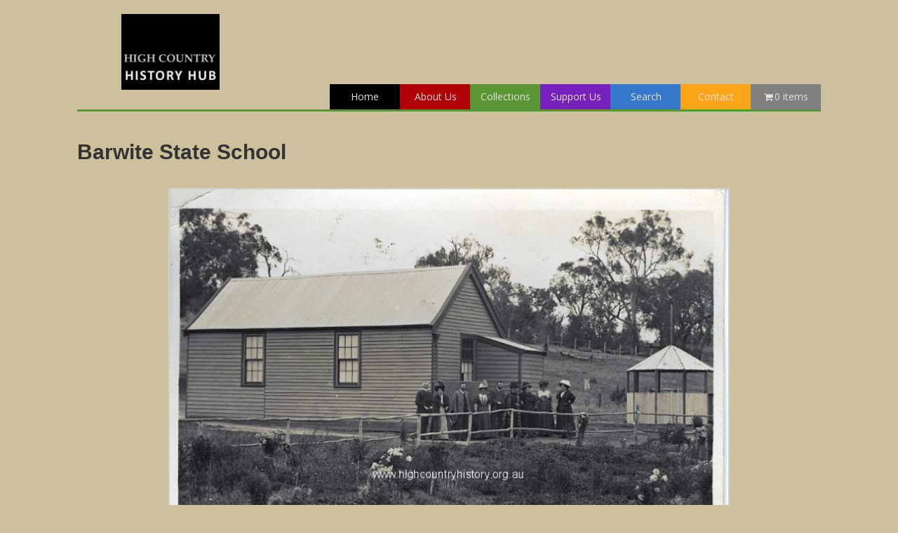

--- FILE ---
content_type: text/html; charset=UTF-8
request_url: https://www.highcountryhistory.org.au/historical-item/barwite-state-school/
body_size: 13722
content:
<!DOCTYPE html>
<html lang="en-US">
<head>
<meta charset="UTF-8" />
<meta name='viewport' content='width=device-width, initial-scale=1.0' />
<meta http-equiv='X-UA-Compatible' content='IE=edge' />
<link rel="profile" href="https://gmpg.org/xfn/11" />
<meta name='robots' content='index, follow, max-image-preview:large, max-snippet:-1, max-video-preview:-1' />
	<style>img:is([sizes="auto" i], [sizes^="auto," i]) { contain-intrinsic-size: 3000px 1500px }</style>
	
	<!-- This site is optimized with the Yoast SEO plugin v25.5 - https://yoast.com/wordpress/plugins/seo/ -->
	<title>Barwite State School - High Country History Hub</title>
	<meta name="description" content="Mansfield Historical Society Magazine November 1986 &quot;School Feature&quot;" />
	<link rel="canonical" href="https://www.highcountryhistory.org.au/historical-item/barwite-state-school/" />
	<meta property="og:locale" content="en_US" />
	<meta property="og:type" content="article" />
	<meta property="og:title" content="Barwite State School - High Country History Hub" />
	<meta property="og:description" content="Mansfield Historical Society Magazine November 1986 &quot;School Feature&quot;" />
	<meta property="og:url" content="https://www.highcountryhistory.org.au/historical-item/barwite-state-school/" />
	<meta property="og:site_name" content="High Country History Hub" />
	<meta property="article:modified_time" content="2017-05-14T03:54:25+00:00" />
	<meta property="og:image" content="https://www.highcountryhistory.org.au/wp-content/uploads/sites/7/0273.jpg" />
	<meta property="og:image:width" content="810" />
	<meta property="og:image:height" content="530" />
	<meta property="og:image:type" content="image/jpeg" />
	<meta name="twitter:card" content="summary_large_image" />
	<script type="application/ld+json" class="yoast-schema-graph">{"@context":"https://schema.org","@graph":[{"@type":"WebPage","@id":"https://www.highcountryhistory.org.au/historical-item/barwite-state-school/","url":"https://www.highcountryhistory.org.au/historical-item/barwite-state-school/","name":"Barwite State School - High Country History Hub","isPartOf":{"@id":"https://www.highcountryhistory.org.au/#website"},"primaryImageOfPage":{"@id":"https://www.highcountryhistory.org.au/historical-item/barwite-state-school/#primaryimage"},"image":{"@id":"https://www.highcountryhistory.org.au/historical-item/barwite-state-school/#primaryimage"},"thumbnailUrl":"https://www.highcountryhistory.org.au/wp-content/uploads/sites/7/0273.jpg","datePublished":"2017-04-25T05:56:27+00:00","dateModified":"2017-05-14T03:54:25+00:00","description":"Mansfield Historical Society Magazine November 1986 \"School Feature\"","breadcrumb":{"@id":"https://www.highcountryhistory.org.au/historical-item/barwite-state-school/#breadcrumb"},"inLanguage":"en-US","potentialAction":[{"@type":"ReadAction","target":["https://www.highcountryhistory.org.au/historical-item/barwite-state-school/"]}]},{"@type":"ImageObject","inLanguage":"en-US","@id":"https://www.highcountryhistory.org.au/historical-item/barwite-state-school/#primaryimage","url":"https://www.highcountryhistory.org.au/wp-content/uploads/sites/7/0273.jpg","contentUrl":"https://www.highcountryhistory.org.au/wp-content/uploads/sites/7/0273.jpg","width":810,"height":530},{"@type":"BreadcrumbList","@id":"https://www.highcountryhistory.org.au/historical-item/barwite-state-school/#breadcrumb","itemListElement":[{"@type":"ListItem","position":1,"name":"Home","item":"https://www.highcountryhistory.org.au/"},{"@type":"ListItem","position":2,"name":"Historic Items","item":"https://www.highcountryhistory.org.au/hch-shop/"},{"@type":"ListItem","position":3,"name":"Barwite State School"}]},{"@type":"WebSite","@id":"https://www.highcountryhistory.org.au/#website","url":"https://www.highcountryhistory.org.au/","name":"High Country History Hub","description":"","potentialAction":[{"@type":"SearchAction","target":{"@type":"EntryPoint","urlTemplate":"https://www.highcountryhistory.org.au/?s={search_term_string}"},"query-input":{"@type":"PropertyValueSpecification","valueRequired":true,"valueName":"search_term_string"}}],"inLanguage":"en-US"}]}</script>
	<!-- / Yoast SEO plugin. -->


<link rel='dns-prefetch' href='//fonts.googleapis.com' />
<link href='https://fonts.gstatic.com' crossorigin rel='preconnect' />
<link rel="alternate" type="application/rss+xml" title="High Country History Hub &raquo; Feed" href="https://www.highcountryhistory.org.au/feed/" />
<link rel="alternate" type="application/rss+xml" title="High Country History Hub &raquo; Comments Feed" href="https://www.highcountryhistory.org.au/comments/feed/" />
<link rel="alternate" type="application/rss+xml" title="High Country History Hub &raquo; Barwite State School Comments Feed" href="https://www.highcountryhistory.org.au/historical-item/barwite-state-school/feed/" />
<link rel="preload" href="https://www.highcountryhistory.org.au/wp-content/plugins/bb-plugin/fonts/fontawesome/5.15.4/webfonts/fa-solid-900.woff2" as="font" type="font/woff2" crossorigin="anonymous">
		<!-- This site uses the Google Analytics by MonsterInsights plugin v9.2.4 - Using Analytics tracking - https://www.monsterinsights.com/ -->
		<!-- Note: MonsterInsights is not currently configured on this site. The site owner needs to authenticate with Google Analytics in the MonsterInsights settings panel. -->
					<!-- No tracking code set -->
				<!-- / Google Analytics by MonsterInsights -->
		<script>
window._wpemojiSettings = {"baseUrl":"https:\/\/s.w.org\/images\/core\/emoji\/15.0.3\/72x72\/","ext":".png","svgUrl":"https:\/\/s.w.org\/images\/core\/emoji\/15.0.3\/svg\/","svgExt":".svg","source":{"concatemoji":"https:\/\/www.highcountryhistory.org.au\/wp-includes\/js\/wp-emoji-release.min.js?ver=6.7.4"}};
/*! This file is auto-generated */
!function(i,n){var o,s,e;function c(e){try{var t={supportTests:e,timestamp:(new Date).valueOf()};sessionStorage.setItem(o,JSON.stringify(t))}catch(e){}}function p(e,t,n){e.clearRect(0,0,e.canvas.width,e.canvas.height),e.fillText(t,0,0);var t=new Uint32Array(e.getImageData(0,0,e.canvas.width,e.canvas.height).data),r=(e.clearRect(0,0,e.canvas.width,e.canvas.height),e.fillText(n,0,0),new Uint32Array(e.getImageData(0,0,e.canvas.width,e.canvas.height).data));return t.every(function(e,t){return e===r[t]})}function u(e,t,n){switch(t){case"flag":return n(e,"\ud83c\udff3\ufe0f\u200d\u26a7\ufe0f","\ud83c\udff3\ufe0f\u200b\u26a7\ufe0f")?!1:!n(e,"\ud83c\uddfa\ud83c\uddf3","\ud83c\uddfa\u200b\ud83c\uddf3")&&!n(e,"\ud83c\udff4\udb40\udc67\udb40\udc62\udb40\udc65\udb40\udc6e\udb40\udc67\udb40\udc7f","\ud83c\udff4\u200b\udb40\udc67\u200b\udb40\udc62\u200b\udb40\udc65\u200b\udb40\udc6e\u200b\udb40\udc67\u200b\udb40\udc7f");case"emoji":return!n(e,"\ud83d\udc26\u200d\u2b1b","\ud83d\udc26\u200b\u2b1b")}return!1}function f(e,t,n){var r="undefined"!=typeof WorkerGlobalScope&&self instanceof WorkerGlobalScope?new OffscreenCanvas(300,150):i.createElement("canvas"),a=r.getContext("2d",{willReadFrequently:!0}),o=(a.textBaseline="top",a.font="600 32px Arial",{});return e.forEach(function(e){o[e]=t(a,e,n)}),o}function t(e){var t=i.createElement("script");t.src=e,t.defer=!0,i.head.appendChild(t)}"undefined"!=typeof Promise&&(o="wpEmojiSettingsSupports",s=["flag","emoji"],n.supports={everything:!0,everythingExceptFlag:!0},e=new Promise(function(e){i.addEventListener("DOMContentLoaded",e,{once:!0})}),new Promise(function(t){var n=function(){try{var e=JSON.parse(sessionStorage.getItem(o));if("object"==typeof e&&"number"==typeof e.timestamp&&(new Date).valueOf()<e.timestamp+604800&&"object"==typeof e.supportTests)return e.supportTests}catch(e){}return null}();if(!n){if("undefined"!=typeof Worker&&"undefined"!=typeof OffscreenCanvas&&"undefined"!=typeof URL&&URL.createObjectURL&&"undefined"!=typeof Blob)try{var e="postMessage("+f.toString()+"("+[JSON.stringify(s),u.toString(),p.toString()].join(",")+"));",r=new Blob([e],{type:"text/javascript"}),a=new Worker(URL.createObjectURL(r),{name:"wpTestEmojiSupports"});return void(a.onmessage=function(e){c(n=e.data),a.terminate(),t(n)})}catch(e){}c(n=f(s,u,p))}t(n)}).then(function(e){for(var t in e)n.supports[t]=e[t],n.supports.everything=n.supports.everything&&n.supports[t],"flag"!==t&&(n.supports.everythingExceptFlag=n.supports.everythingExceptFlag&&n.supports[t]);n.supports.everythingExceptFlag=n.supports.everythingExceptFlag&&!n.supports.flag,n.DOMReady=!1,n.readyCallback=function(){n.DOMReady=!0}}).then(function(){return e}).then(function(){var e;n.supports.everything||(n.readyCallback(),(e=n.source||{}).concatemoji?t(e.concatemoji):e.wpemoji&&e.twemoji&&(t(e.twemoji),t(e.wpemoji)))}))}((window,document),window._wpemojiSettings);
</script>
<link rel='stylesheet' id='menu-icon-font-awesome-css' href='https://www.highcountryhistory.org.au/wp-content/plugins/menu-icons/css/fontawesome/css/all.min.css?ver=5.15.4' media='all' />
<link rel='stylesheet' id='menu-icons-extra-css' href='https://www.highcountryhistory.org.au/wp-content/plugins/menu-icons/css/extra.min.css?ver=0.13.18' media='all' />
<style id='wp-emoji-styles-inline-css'>

	img.wp-smiley, img.emoji {
		display: inline !important;
		border: none !important;
		box-shadow: none !important;
		height: 1em !important;
		width: 1em !important;
		margin: 0 0.07em !important;
		vertical-align: -0.1em !important;
		background: none !important;
		padding: 0 !important;
	}
</style>
<link rel='stylesheet' id='wp-block-library-css' href='https://www.highcountryhistory.org.au/wp-includes/css/dist/block-library/style.min.css?ver=6.7.4' media='all' />
<style id='wp-block-library-theme-inline-css'>
.wp-block-audio :where(figcaption){color:#555;font-size:13px;text-align:center}.is-dark-theme .wp-block-audio :where(figcaption){color:#ffffffa6}.wp-block-audio{margin:0 0 1em}.wp-block-code{border:1px solid #ccc;border-radius:4px;font-family:Menlo,Consolas,monaco,monospace;padding:.8em 1em}.wp-block-embed :where(figcaption){color:#555;font-size:13px;text-align:center}.is-dark-theme .wp-block-embed :where(figcaption){color:#ffffffa6}.wp-block-embed{margin:0 0 1em}.blocks-gallery-caption{color:#555;font-size:13px;text-align:center}.is-dark-theme .blocks-gallery-caption{color:#ffffffa6}:root :where(.wp-block-image figcaption){color:#555;font-size:13px;text-align:center}.is-dark-theme :root :where(.wp-block-image figcaption){color:#ffffffa6}.wp-block-image{margin:0 0 1em}.wp-block-pullquote{border-bottom:4px solid;border-top:4px solid;color:currentColor;margin-bottom:1.75em}.wp-block-pullquote cite,.wp-block-pullquote footer,.wp-block-pullquote__citation{color:currentColor;font-size:.8125em;font-style:normal;text-transform:uppercase}.wp-block-quote{border-left:.25em solid;margin:0 0 1.75em;padding-left:1em}.wp-block-quote cite,.wp-block-quote footer{color:currentColor;font-size:.8125em;font-style:normal;position:relative}.wp-block-quote:where(.has-text-align-right){border-left:none;border-right:.25em solid;padding-left:0;padding-right:1em}.wp-block-quote:where(.has-text-align-center){border:none;padding-left:0}.wp-block-quote.is-large,.wp-block-quote.is-style-large,.wp-block-quote:where(.is-style-plain){border:none}.wp-block-search .wp-block-search__label{font-weight:700}.wp-block-search__button{border:1px solid #ccc;padding:.375em .625em}:where(.wp-block-group.has-background){padding:1.25em 2.375em}.wp-block-separator.has-css-opacity{opacity:.4}.wp-block-separator{border:none;border-bottom:2px solid;margin-left:auto;margin-right:auto}.wp-block-separator.has-alpha-channel-opacity{opacity:1}.wp-block-separator:not(.is-style-wide):not(.is-style-dots){width:100px}.wp-block-separator.has-background:not(.is-style-dots){border-bottom:none;height:1px}.wp-block-separator.has-background:not(.is-style-wide):not(.is-style-dots){height:2px}.wp-block-table{margin:0 0 1em}.wp-block-table td,.wp-block-table th{word-break:normal}.wp-block-table :where(figcaption){color:#555;font-size:13px;text-align:center}.is-dark-theme .wp-block-table :where(figcaption){color:#ffffffa6}.wp-block-video :where(figcaption){color:#555;font-size:13px;text-align:center}.is-dark-theme .wp-block-video :where(figcaption){color:#ffffffa6}.wp-block-video{margin:0 0 1em}:root :where(.wp-block-template-part.has-background){margin-bottom:0;margin-top:0;padding:1.25em 2.375em}
</style>
<style id='classic-theme-styles-inline-css'>
/*! This file is auto-generated */
.wp-block-button__link{color:#fff;background-color:#32373c;border-radius:9999px;box-shadow:none;text-decoration:none;padding:calc(.667em + 2px) calc(1.333em + 2px);font-size:1.125em}.wp-block-file__button{background:#32373c;color:#fff;text-decoration:none}
</style>
<style id='global-styles-inline-css'>
:root{--wp--preset--aspect-ratio--square: 1;--wp--preset--aspect-ratio--4-3: 4/3;--wp--preset--aspect-ratio--3-4: 3/4;--wp--preset--aspect-ratio--3-2: 3/2;--wp--preset--aspect-ratio--2-3: 2/3;--wp--preset--aspect-ratio--16-9: 16/9;--wp--preset--aspect-ratio--9-16: 9/16;--wp--preset--color--black: #000000;--wp--preset--color--cyan-bluish-gray: #abb8c3;--wp--preset--color--white: #ffffff;--wp--preset--color--pale-pink: #f78da7;--wp--preset--color--vivid-red: #cf2e2e;--wp--preset--color--luminous-vivid-orange: #ff6900;--wp--preset--color--luminous-vivid-amber: #fcb900;--wp--preset--color--light-green-cyan: #7bdcb5;--wp--preset--color--vivid-green-cyan: #00d084;--wp--preset--color--pale-cyan-blue: #8ed1fc;--wp--preset--color--vivid-cyan-blue: #0693e3;--wp--preset--color--vivid-purple: #9b51e0;--wp--preset--color--fl-heading-text: #333333;--wp--preset--color--fl-body-bg: #ccc19c;--wp--preset--color--fl-body-text: #1e1e1e;--wp--preset--color--fl-accent: #36aa34;--wp--preset--color--fl-accent-hover: #02aa00;--wp--preset--color--fl-topbar-bg: #ffffff;--wp--preset--color--fl-topbar-text: #808080;--wp--preset--color--fl-topbar-link: #8e8e8e;--wp--preset--color--fl-topbar-hover: #428bca;--wp--preset--color--fl-header-bg: #ffffff;--wp--preset--color--fl-header-text: #fcfcfc;--wp--preset--color--fl-header-link: #f9f9f9;--wp--preset--color--fl-header-hover: #dbdbdb;--wp--preset--color--fl-nav-bg: #ffffff;--wp--preset--color--fl-nav-link: #808080;--wp--preset--color--fl-nav-hover: #428bca;--wp--preset--color--fl-content-bg: #ffffff;--wp--preset--color--fl-footer-widgets-bg: #ffffff;--wp--preset--color--fl-footer-widgets-text: #808080;--wp--preset--color--fl-footer-widgets-link: #428bca;--wp--preset--color--fl-footer-widgets-hover: #428bca;--wp--preset--color--fl-footer-bg: #ccc19c;--wp--preset--color--fl-footer-text: #1c1c1c;--wp--preset--color--fl-footer-link: #428bca;--wp--preset--color--fl-footer-hover: #428bca;--wp--preset--gradient--vivid-cyan-blue-to-vivid-purple: linear-gradient(135deg,rgba(6,147,227,1) 0%,rgb(155,81,224) 100%);--wp--preset--gradient--light-green-cyan-to-vivid-green-cyan: linear-gradient(135deg,rgb(122,220,180) 0%,rgb(0,208,130) 100%);--wp--preset--gradient--luminous-vivid-amber-to-luminous-vivid-orange: linear-gradient(135deg,rgba(252,185,0,1) 0%,rgba(255,105,0,1) 100%);--wp--preset--gradient--luminous-vivid-orange-to-vivid-red: linear-gradient(135deg,rgba(255,105,0,1) 0%,rgb(207,46,46) 100%);--wp--preset--gradient--very-light-gray-to-cyan-bluish-gray: linear-gradient(135deg,rgb(238,238,238) 0%,rgb(169,184,195) 100%);--wp--preset--gradient--cool-to-warm-spectrum: linear-gradient(135deg,rgb(74,234,220) 0%,rgb(151,120,209) 20%,rgb(207,42,186) 40%,rgb(238,44,130) 60%,rgb(251,105,98) 80%,rgb(254,248,76) 100%);--wp--preset--gradient--blush-light-purple: linear-gradient(135deg,rgb(255,206,236) 0%,rgb(152,150,240) 100%);--wp--preset--gradient--blush-bordeaux: linear-gradient(135deg,rgb(254,205,165) 0%,rgb(254,45,45) 50%,rgb(107,0,62) 100%);--wp--preset--gradient--luminous-dusk: linear-gradient(135deg,rgb(255,203,112) 0%,rgb(199,81,192) 50%,rgb(65,88,208) 100%);--wp--preset--gradient--pale-ocean: linear-gradient(135deg,rgb(255,245,203) 0%,rgb(182,227,212) 50%,rgb(51,167,181) 100%);--wp--preset--gradient--electric-grass: linear-gradient(135deg,rgb(202,248,128) 0%,rgb(113,206,126) 100%);--wp--preset--gradient--midnight: linear-gradient(135deg,rgb(2,3,129) 0%,rgb(40,116,252) 100%);--wp--preset--font-size--small: 13px;--wp--preset--font-size--medium: 20px;--wp--preset--font-size--large: 36px;--wp--preset--font-size--x-large: 42px;--wp--preset--font-family--inter: "Inter", sans-serif;--wp--preset--font-family--cardo: Cardo;--wp--preset--spacing--20: 0.44rem;--wp--preset--spacing--30: 0.67rem;--wp--preset--spacing--40: 1rem;--wp--preset--spacing--50: 1.5rem;--wp--preset--spacing--60: 2.25rem;--wp--preset--spacing--70: 3.38rem;--wp--preset--spacing--80: 5.06rem;--wp--preset--shadow--natural: 6px 6px 9px rgba(0, 0, 0, 0.2);--wp--preset--shadow--deep: 12px 12px 50px rgba(0, 0, 0, 0.4);--wp--preset--shadow--sharp: 6px 6px 0px rgba(0, 0, 0, 0.2);--wp--preset--shadow--outlined: 6px 6px 0px -3px rgba(255, 255, 255, 1), 6px 6px rgba(0, 0, 0, 1);--wp--preset--shadow--crisp: 6px 6px 0px rgba(0, 0, 0, 1);}:where(.is-layout-flex){gap: 0.5em;}:where(.is-layout-grid){gap: 0.5em;}body .is-layout-flex{display: flex;}.is-layout-flex{flex-wrap: wrap;align-items: center;}.is-layout-flex > :is(*, div){margin: 0;}body .is-layout-grid{display: grid;}.is-layout-grid > :is(*, div){margin: 0;}:where(.wp-block-columns.is-layout-flex){gap: 2em;}:where(.wp-block-columns.is-layout-grid){gap: 2em;}:where(.wp-block-post-template.is-layout-flex){gap: 1.25em;}:where(.wp-block-post-template.is-layout-grid){gap: 1.25em;}.has-black-color{color: var(--wp--preset--color--black) !important;}.has-cyan-bluish-gray-color{color: var(--wp--preset--color--cyan-bluish-gray) !important;}.has-white-color{color: var(--wp--preset--color--white) !important;}.has-pale-pink-color{color: var(--wp--preset--color--pale-pink) !important;}.has-vivid-red-color{color: var(--wp--preset--color--vivid-red) !important;}.has-luminous-vivid-orange-color{color: var(--wp--preset--color--luminous-vivid-orange) !important;}.has-luminous-vivid-amber-color{color: var(--wp--preset--color--luminous-vivid-amber) !important;}.has-light-green-cyan-color{color: var(--wp--preset--color--light-green-cyan) !important;}.has-vivid-green-cyan-color{color: var(--wp--preset--color--vivid-green-cyan) !important;}.has-pale-cyan-blue-color{color: var(--wp--preset--color--pale-cyan-blue) !important;}.has-vivid-cyan-blue-color{color: var(--wp--preset--color--vivid-cyan-blue) !important;}.has-vivid-purple-color{color: var(--wp--preset--color--vivid-purple) !important;}.has-black-background-color{background-color: var(--wp--preset--color--black) !important;}.has-cyan-bluish-gray-background-color{background-color: var(--wp--preset--color--cyan-bluish-gray) !important;}.has-white-background-color{background-color: var(--wp--preset--color--white) !important;}.has-pale-pink-background-color{background-color: var(--wp--preset--color--pale-pink) !important;}.has-vivid-red-background-color{background-color: var(--wp--preset--color--vivid-red) !important;}.has-luminous-vivid-orange-background-color{background-color: var(--wp--preset--color--luminous-vivid-orange) !important;}.has-luminous-vivid-amber-background-color{background-color: var(--wp--preset--color--luminous-vivid-amber) !important;}.has-light-green-cyan-background-color{background-color: var(--wp--preset--color--light-green-cyan) !important;}.has-vivid-green-cyan-background-color{background-color: var(--wp--preset--color--vivid-green-cyan) !important;}.has-pale-cyan-blue-background-color{background-color: var(--wp--preset--color--pale-cyan-blue) !important;}.has-vivid-cyan-blue-background-color{background-color: var(--wp--preset--color--vivid-cyan-blue) !important;}.has-vivid-purple-background-color{background-color: var(--wp--preset--color--vivid-purple) !important;}.has-black-border-color{border-color: var(--wp--preset--color--black) !important;}.has-cyan-bluish-gray-border-color{border-color: var(--wp--preset--color--cyan-bluish-gray) !important;}.has-white-border-color{border-color: var(--wp--preset--color--white) !important;}.has-pale-pink-border-color{border-color: var(--wp--preset--color--pale-pink) !important;}.has-vivid-red-border-color{border-color: var(--wp--preset--color--vivid-red) !important;}.has-luminous-vivid-orange-border-color{border-color: var(--wp--preset--color--luminous-vivid-orange) !important;}.has-luminous-vivid-amber-border-color{border-color: var(--wp--preset--color--luminous-vivid-amber) !important;}.has-light-green-cyan-border-color{border-color: var(--wp--preset--color--light-green-cyan) !important;}.has-vivid-green-cyan-border-color{border-color: var(--wp--preset--color--vivid-green-cyan) !important;}.has-pale-cyan-blue-border-color{border-color: var(--wp--preset--color--pale-cyan-blue) !important;}.has-vivid-cyan-blue-border-color{border-color: var(--wp--preset--color--vivid-cyan-blue) !important;}.has-vivid-purple-border-color{border-color: var(--wp--preset--color--vivid-purple) !important;}.has-vivid-cyan-blue-to-vivid-purple-gradient-background{background: var(--wp--preset--gradient--vivid-cyan-blue-to-vivid-purple) !important;}.has-light-green-cyan-to-vivid-green-cyan-gradient-background{background: var(--wp--preset--gradient--light-green-cyan-to-vivid-green-cyan) !important;}.has-luminous-vivid-amber-to-luminous-vivid-orange-gradient-background{background: var(--wp--preset--gradient--luminous-vivid-amber-to-luminous-vivid-orange) !important;}.has-luminous-vivid-orange-to-vivid-red-gradient-background{background: var(--wp--preset--gradient--luminous-vivid-orange-to-vivid-red) !important;}.has-very-light-gray-to-cyan-bluish-gray-gradient-background{background: var(--wp--preset--gradient--very-light-gray-to-cyan-bluish-gray) !important;}.has-cool-to-warm-spectrum-gradient-background{background: var(--wp--preset--gradient--cool-to-warm-spectrum) !important;}.has-blush-light-purple-gradient-background{background: var(--wp--preset--gradient--blush-light-purple) !important;}.has-blush-bordeaux-gradient-background{background: var(--wp--preset--gradient--blush-bordeaux) !important;}.has-luminous-dusk-gradient-background{background: var(--wp--preset--gradient--luminous-dusk) !important;}.has-pale-ocean-gradient-background{background: var(--wp--preset--gradient--pale-ocean) !important;}.has-electric-grass-gradient-background{background: var(--wp--preset--gradient--electric-grass) !important;}.has-midnight-gradient-background{background: var(--wp--preset--gradient--midnight) !important;}.has-small-font-size{font-size: var(--wp--preset--font-size--small) !important;}.has-medium-font-size{font-size: var(--wp--preset--font-size--medium) !important;}.has-large-font-size{font-size: var(--wp--preset--font-size--large) !important;}.has-x-large-font-size{font-size: var(--wp--preset--font-size--x-large) !important;}
:where(.wp-block-post-template.is-layout-flex){gap: 1.25em;}:where(.wp-block-post-template.is-layout-grid){gap: 1.25em;}
:where(.wp-block-columns.is-layout-flex){gap: 2em;}:where(.wp-block-columns.is-layout-grid){gap: 2em;}
:root :where(.wp-block-pullquote){font-size: 1.5em;line-height: 1.6;}
</style>
<link rel='stylesheet' id='wpmenucart-icons-css' href='https://www.highcountryhistory.org.au/wp-content/plugins/woocommerce-menu-bar-cart/assets/css/wpmenucart-icons.min.css?ver=2.14.11' media='all' />
<style id='wpmenucart-icons-inline-css'>
@font-face{font-family:WPMenuCart;src:url(https://www.highcountryhistory.org.au/wp-content/plugins/woocommerce-menu-bar-cart/assets/fonts/WPMenuCart.eot);src:url(https://www.highcountryhistory.org.au/wp-content/plugins/woocommerce-menu-bar-cart/assets/fonts/WPMenuCart.eot?#iefix) format('embedded-opentype'),url(https://www.highcountryhistory.org.au/wp-content/plugins/woocommerce-menu-bar-cart/assets/fonts/WPMenuCart.woff2) format('woff2'),url(https://www.highcountryhistory.org.au/wp-content/plugins/woocommerce-menu-bar-cart/assets/fonts/WPMenuCart.woff) format('woff'),url(https://www.highcountryhistory.org.au/wp-content/plugins/woocommerce-menu-bar-cart/assets/fonts/WPMenuCart.ttf) format('truetype'),url(https://www.highcountryhistory.org.au/wp-content/plugins/woocommerce-menu-bar-cart/assets/fonts/WPMenuCart.svg#WPMenuCart) format('svg');font-weight:400;font-style:normal;font-display:swap}
</style>
<link rel='stylesheet' id='wpmenucart-css' href='https://www.highcountryhistory.org.au/wp-content/plugins/woocommerce-menu-bar-cart/assets/css/wpmenucart-main.min.css?ver=2.14.11' media='all' />
<link rel='stylesheet' id='woocommerce-layout-css' href='https://www.highcountryhistory.org.au/wp-content/plugins/woocommerce/assets/css/woocommerce-layout.css?ver=9.6.3' media='all' />
<link rel='stylesheet' id='woocommerce-smallscreen-css' href='https://www.highcountryhistory.org.au/wp-content/plugins/woocommerce/assets/css/woocommerce-smallscreen.css?ver=9.6.3' media='only screen and (max-width: 767px)' />
<link rel='stylesheet' id='woocommerce-general-css' href='https://www.highcountryhistory.org.au/wp-content/plugins/woocommerce/assets/css/woocommerce.css?ver=9.6.3' media='all' />
<style id='woocommerce-inline-inline-css'>
.woocommerce form .form-row .required { visibility: visible; }
</style>
<link rel='stylesheet' id='font-awesome-5-css' href='https://www.highcountryhistory.org.au/wp-content/plugins/menu-icons/css/fontawesome/css/all.min.css?ver=6.7.4' media='all' />
<link rel='stylesheet' id='font-awesome-css' href='https://www.highcountryhistory.org.au/wp-content/plugins/bb-plugin/fonts/fontawesome/5.15.4/css/v4-shims.min.css?ver=2.8.5.3' media='all' />
<link rel='stylesheet' id='dashicons-css' href='https://www.highcountryhistory.org.au/wp-includes/css/dashicons.min.css?ver=6.7.4' media='all' />
<link rel='stylesheet' id='foundation_icon-css' href='https://www.highcountryhistory.org.au/wp-content/plugins/expandable-row-for-beaver-builder/expandable-row/fonts/foundation-icons/foundation-icons.css?ver=6.7.4' media='all' />
<link rel='stylesheet' id='jquery-magnificpopup-css' href='https://www.highcountryhistory.org.au/wp-content/plugins/bb-plugin/css/jquery.magnificpopup.min.css?ver=2.8.5.3' media='all' />
<link rel='stylesheet' id='fl-builder-layout-bundle-b3319e1aecc006d37b595be2cff2f6ac-css' href='https://www.highcountryhistory.org.au/wp-content/uploads/sites/7/bb-plugin/cache/b3319e1aecc006d37b595be2cff2f6ac-layout-bundle.css?ver=2.8.5.3-1.4.11.2' media='all' />
<link rel='stylesheet' id='search-filter-plugin-styles-css' href='https://www.highcountryhistory.org.au/wp-content/plugins/search-filter-pro/public/assets/css/search-filter.min.css?ver=2.5.4' media='all' />
<link rel='stylesheet' id='brands-styles-css' href='https://www.highcountryhistory.org.au/wp-content/plugins/woocommerce/assets/css/brands.css?ver=9.6.3' media='all' />
<link rel='stylesheet' id='woocommerce_prettyPhoto_css-css' href='https://www.highcountryhistory.org.au/wp-content/plugins/woocommerce/assets/css/prettyPhoto.css?ver=9.6.3' media='all' />
<link rel='stylesheet' id='bootstrap-css' href='https://www.highcountryhistory.org.au/wp-content/themes/bb-theme/css/bootstrap.min.css?ver=1.7.17.1' media='all' />
<link rel='stylesheet' id='fl-automator-skin-css' href='https://www.highcountryhistory.org.au/wp-content/uploads/sites/7/bb-theme/skin-6764f76dbfd91.css?ver=1.7.17.1' media='all' />
<link rel='stylesheet' id='fl-child-theme-css' href='https://www.highcountryhistory.org.au/wp-content/themes/hchh/style.css?ver=6.7.4' media='all' />
<link rel='stylesheet' id='pp-animate-css' href='https://www.highcountryhistory.org.au/wp-content/plugins/bbpowerpack/assets/css/animate.min.css?ver=3.5.1' media='all' />
<link rel='stylesheet' id='fl-builder-google-fonts-c6fcdde087c9ccb6a474b897f98c680a-css' href='//fonts.googleapis.com/css?family=Open+Sans%3A300%2C400%2C700%2C400&#038;ver=6.7.4' media='all' />
<script src="https://www.highcountryhistory.org.au/wp-includes/js/jquery/jquery.min.js?ver=3.7.1" id="jquery-core-js"></script>
<script src="https://www.highcountryhistory.org.au/wp-includes/js/jquery/jquery-migrate.min.js?ver=3.4.1" id="jquery-migrate-js"></script>
<script src="https://www.highcountryhistory.org.au/wp-content/plugins/woocommerce/assets/js/js-cookie/js.cookie.min.js?ver=2.1.4-wc.9.6.3" id="js-cookie-js" defer data-wp-strategy="defer"></script>
<link rel="https://api.w.org/" href="https://www.highcountryhistory.org.au/wp-json/" /><link rel="EditURI" type="application/rsd+xml" title="RSD" href="https://www.highcountryhistory.org.au/xmlrpc.php?rsd" />
<meta name="generator" content="WordPress 6.7.4" />
<meta name="generator" content="WooCommerce 9.6.3" />
<meta name="generator" content="reigelgallarde.me" />
<link rel='shortlink' href='https://www.highcountryhistory.org.au/?p=35637' />
<link rel="alternate" title="oEmbed (JSON)" type="application/json+oembed" href="https://www.highcountryhistory.org.au/wp-json/oembed/1.0/embed?url=https%3A%2F%2Fwww.highcountryhistory.org.au%2Fhistorical-item%2Fbarwite-state-school%2F" />
<link rel="alternate" title="oEmbed (XML)" type="text/xml+oembed" href="https://www.highcountryhistory.org.au/wp-json/oembed/1.0/embed?url=https%3A%2F%2Fwww.highcountryhistory.org.au%2Fhistorical-item%2Fbarwite-state-school%2F&#038;format=xml" />
		<script>
			var bb_powerpack = {
				search_term: '',
				version: '2.39.2',
				getAjaxUrl: function() { return atob( 'aHR0cHM6Ly93d3cuaGlnaGNvdW50cnloaXN0b3J5Lm9yZy5hdS93cC1hZG1pbi9hZG1pbi1hamF4LnBocA==' ); },
				callback: function() {}
			};
		</script>
		<link rel="pingback" href="https://www.highcountryhistory.org.au/xmlrpc.php">
	<noscript><style>.woocommerce-product-gallery{ opacity: 1 !important; }</style></noscript>
	<style class='wp-fonts-local'>
@font-face{font-family:Inter;font-style:normal;font-weight:300 900;font-display:fallback;src:url('https://www.highcountryhistory.org.au/wp-content/plugins/woocommerce/assets/fonts/Inter-VariableFont_slnt,wght.woff2') format('woff2');font-stretch:normal;}
@font-face{font-family:Cardo;font-style:normal;font-weight:400;font-display:fallback;src:url('https://www.highcountryhistory.org.au/wp-content/plugins/woocommerce/assets/fonts/cardo_normal_400.woff2') format('woff2');}
</style>
<meta name="msvalidate.01" content="FA6F5CE0E2A70B8ADD6198AB8D602FB0" />
</head>
<body class="historical-item-template-default single single-historical-item postid-35637 theme-bb-theme fl-builder-2-8-5-3 fl-themer-1-4-11-2 fl-theme-1-7-17-1 woocommerce woocommerce-page woocommerce-no-js fl-theme-builder-footer fl-theme-builder-footer-site-footer-v1 fl-theme-builder-singular fl-theme-builder-singular-historical-item fl-theme-builder-header fl-theme-builder-header-site-header-v2 fl-framework-bootstrap fl-preset-default fl-full-width woo-4 woo-products-per-page-16 single-product" itemscope="itemscope" itemtype="https://schema.org/WebPage">
<a aria-label="Skip to content" class="fl-screen-reader-text" href="#fl-main-content">Skip to content</a><div class="fl-page">
	<header class="fl-builder-content fl-builder-content-50056 fl-builder-global-templates-locked" data-post-id="50056" data-type="header" data-sticky="0" data-sticky-on="" data-sticky-breakpoint="medium" data-shrink="0" data-overlay="0" data-overlay-bg="transparent" data-shrink-image-height="50px" role="banner" itemscope="itemscope" itemtype="http://schema.org/WPHeader"><div class="fl-row fl-row-fixed-width fl-row-bg-none fl-node-5943bad1d5f43 fl-row-default-height fl-row-align-center" data-node="5943bad1d5f43">
	<div class="fl-row-content-wrap">
						<div class="fl-row-content fl-row-fixed-width fl-node-content">
		
<div class="fl-col-group fl-node-5943bad1d82b5 fl-col-group-custom-width" data-node="5943bad1d82b5">
			<div class="fl-col fl-node-5943bad1d83d7 fl-col-bg-color fl-col-small fl-col-small-custom-width" data-node="5943bad1d83d7">
	<div class="fl-col-content fl-node-content"><div class="fl-module fl-module-photo fl-node-5943bb77b0ebe" data-node="5943bb77b0ebe">
	<div class="fl-module-content fl-node-content">
		<div class="fl-photo fl-photo-align-center" itemscope itemtype="https://schema.org/ImageObject">
	<div class="fl-photo-content fl-photo-img-png">
				<a href="/" target="_self" itemprop="url">
				<img loading="lazy" decoding="async" class="fl-photo-img wp-image-301 size-full" src="https://www.highcountryhistory.org.au/wp-content/uploads/sites/7/2016/03/HCHH-Logo-e1458671378370.png" alt="HCHH-Logo" itemprop="image" height="108" width="140" title="HCHH-Logo"  data-no-lazy="1" />
				</a>
					</div>
	</div>
	</div>
</div>
</div>
</div>
			<div class="fl-col fl-node-5943bad1d8492 fl-col-bg-color fl-col-small-custom-width" data-node="5943bad1d8492">
	<div class="fl-col-content fl-node-content"><div class="fl-module fl-module-menu fl-node-5943bb36b289b" data-node="5943bb36b289b">
	<div class="fl-module-content fl-node-content">
		<div class="fl-menu fl-menu-responsive-toggle-mobile">
	<button class="fl-menu-mobile-toggle hamburger-label" aria-label="Menu"><span class="fl-menu-icon svg-container"><svg version="1.1" class="hamburger-menu" xmlns="http://www.w3.org/2000/svg" xmlns:xlink="http://www.w3.org/1999/xlink" viewBox="0 0 512 512">
<rect class="fl-hamburger-menu-top" width="512" height="102"/>
<rect class="fl-hamburger-menu-middle" y="205" width="512" height="102"/>
<rect class="fl-hamburger-menu-bottom" y="410" width="512" height="102"/>
</svg>
</span><span class="fl-menu-mobile-toggle-label">Menu</span></button>	<div class="fl-clear"></div>
	<nav aria-label="Menu" itemscope="itemscope" itemtype="https://schema.org/SiteNavigationElement"><ul id="menu-main-menu" class="menu fl-menu-horizontal fl-toggle-none"><li id="menu-item-331" class="nav-home menu-item menu-item-type-post_type menu-item-object-page menu-item-home"><a href="https://www.highcountryhistory.org.au/">Home</a></li><li id="menu-item-454" class="nav-about menu-item menu-item-type-post_type menu-item-object-page menu-item-has-children fl-has-submenu"><div class="fl-has-submenu-container"><a href="https://www.highcountryhistory.org.au/about-us/">About Us</a><span class="fl-menu-toggle"></span></div><ul class="sub-menu">	<li id="menu-item-457" class="nav-about menu-item menu-item-type-custom menu-item-object-custom"><a href="/about-us">About Us</a></li>	<li id="menu-item-458" class="nav-about menu-item menu-item-type-custom menu-item-object-custom"><a href="/news">News</a></li></ul></li><li id="menu-item-329" class="nav-collections menu-item menu-item-type-post_type menu-item-object-page menu-item-has-children fl-has-submenu"><div class="fl-has-submenu-container"><a href="https://www.highcountryhistory.org.au/collections/">Collections</a><span class="fl-menu-toggle"></span></div><ul class="sub-menu">	<li id="menu-item-480" class="nav-collections menu-item menu-item-type-post_type menu-item-object-page"><a href="https://www.highcountryhistory.org.au/collections/scope-of-collection/">Scope of Collection</a></li>	<li id="menu-item-478" class="nav-collections menu-item menu-item-type-post_type menu-item-object-page"><a href="https://www.highcountryhistory.org.au/collections/journals/">Documents</a></li>	<li id="menu-item-479" class="nav-collections menu-item menu-item-type-post_type menu-item-object-page"><a href="https://www.highcountryhistory.org.au/collections/books/">Publications</a></li>	<li id="menu-item-481" class="nav-collections menu-item menu-item-type-post_type menu-item-object-page"><a href="https://www.highcountryhistory.org.au/collections/photographs/">Photographs</a></li>	<li id="menu-item-477" class="nav-collections menu-item menu-item-type-post_type menu-item-object-page"><a href="https://www.highcountryhistory.org.au/collections/film/">Audio-Visual</a></li>	<li id="menu-item-476" class="nav-collections menu-item menu-item-type-post_type menu-item-object-page"><a href="https://www.highcountryhistory.org.au/collections/exhibitions-page/">Exhibitions</a></li></ul></li><li id="menu-item-328" class="nav-help menu-item menu-item-type-post_type menu-item-object-page"><a href="https://www.highcountryhistory.org.au/help-us/">Support Us</a></li><li id="menu-item-325" class="nav-search menu-item menu-item-type-post_type menu-item-object-page"><a href="https://www.highcountryhistory.org.au/search/">Search</a></li><li id="menu-item-326" class="nav-contact menu-item menu-item-type-post_type menu-item-object-page"><a href="https://www.highcountryhistory.org.au/contact/">Contact</a></li><li class="menu-item menu-item-type-post_type menu-item-object-page wpmenucartli wpmenucart-display-standard menu-item" id="wpmenucartli"><a class="wpmenucart-contents empty-wpmenucart-visible" href="https://www.highcountryhistory.org.au" title="Start shopping"><i class="wpmenucart-icon-shopping-cart-0" role="img" aria-label="Cart"></i><span class="cartcontents">0 items</span></a></li></ul></nav></div>
	</div>
</div>
</div>
</div>
	</div>
		</div>
	</div>
</div>
</header>	<div id="fl-main-content" class="fl-page-content" itemprop="mainContentOfPage" role="main">

		<div class="fl-builder-content fl-builder-content-47602 fl-builder-global-templates-locked" data-post-id="47602"><div class="fl-row fl-row-fixed-width fl-row-bg-none fl-node-5903fefd20390 fl-row-default-height fl-row-align-center" data-node="5903fefd20390">
	<div class="fl-row-content-wrap">
						<div class="fl-row-content fl-row-fixed-width fl-node-content">
		
<div class="fl-col-group fl-node-5903fefd20443" data-node="5903fefd20443">
			<div class="fl-col fl-node-5903fefd204e6 fl-col-bg-none" data-node="5903fefd204e6">
	<div class="fl-col-content fl-node-content"><div class="fl-module fl-module-separator fl-node-5903fefd2092b" data-node="5903fefd2092b">
	<div class="fl-module-content fl-node-content">
		<div class="fl-separator"></div>
	</div>
</div>
<div class="fl-module fl-module-html fl-node-5903fefd206f3" data-node="5903fefd206f3">
	<div class="fl-module-content fl-node-content">
		<div class="fl-html">
	<style type="text/css">
.hchh-text {background-color:#ddd8ce;padding:2px 1em 10px;line-height:1.4em;}
.pdf-icon {width:100px;display:block;margin-left:auto;margin-right:auto;}
.hchh-meta-masonary {column-count:1;column-gap: 4em;column-fill:auto;width:100%;padding-left:0;padding-right:0;vertical-align:top;padding-top:10px;}
.hchh-meta-item {margin-top:10px;padding:0;line-height:1.1em;}
.hchh-meta-item i {padding-right:10px;}
</style>
<h2>Barwite State School</h2></div>
	</div>
</div>
</div>
</div>
	</div>

<div class="fl-col-group fl-node-5903fefd20594" data-node="5903fefd20594">
			<div class="fl-col fl-node-5903fefd20643 fl-col-bg-color" data-node="5903fefd20643">
	<div class="fl-col-content fl-node-content"><div class="fl-module fl-module-html fl-node-5904085d909d1" data-node="5904085d909d1">
	<div class="fl-module-content fl-node-content">
		<div class="fl-html">
	<style>
.hchh-pdf {width:100px;margin-left:auto;margin-right:auto;}
</style>
<div class="hchh-image">

		<style>
			#gallery-1 {
				margin: auto;
			}
			#gallery-1 .gallery-item {
				float: left;
				margin-top: 10px;
				text-align: center;
				width: 100%;
			}
			#gallery-1 img {
				border: 2px solid #cfcfcf;
			}
			#gallery-1 .gallery-caption {
				margin-left: 0;
			}
			/* see gallery_shortcode() in wp-includes/media.php */
		</style>
		<div id='gallery-1' class='gallery galleryid-35637 gallery-columns-1 gallery-size-large'><dl class='gallery-item'>
			<dt class='gallery-icon landscape'>
				<img width="800" height="523" src="https://www.highcountryhistory.org.au/wp-content/uploads/sites/7/0273-800x523.jpg" class="attachment-large size-large" alt="" decoding="async" loading="lazy" />
			</dt></dl><br style="clear: both" />
		</div>

</div>
<div class="hchh-video">

</div>
<div class="hchh-pdf">

</div></div>
	</div>
</div>
<div class="fl-module fl-module-icon fl-node-594669d7b54bb hchh-enable-cart" data-node="594669d7b54bb">
	<div class="fl-module-content fl-node-content">
		<div class="fl-icon-wrap">
	<span class="fl-icon">
				<i class="fa fa-exclamation-circle" aria-hidden="true"></i>
					</span>
			<div id="fl-icon-text-594669d7b54bb" class="fl-icon-text fl-icon-text-wrap">
						<p>You can purchase a high resolution version of this image for AUD $3, just click Add to Cart.</p>					</div>
	</div>
	</div>
</div>
</div>
</div>
	</div>
		</div>
	</div>
</div>
<div class="fl-row fl-row-fixed-width fl-row-bg-color fl-node-591d774f9a3b0 fl-row-default-height fl-row-align-center" data-node="591d774f9a3b0">
	<div class="fl-row-content-wrap">
						<div class="fl-row-content fl-row-fixed-width fl-node-content">
		
<div class="fl-col-group fl-node-591d774f99e8c fl-col-group-equal-height fl-col-group-align-top fl-col-group-custom-width" data-node="591d774f99e8c">
			<div class="fl-col fl-node-591d774f9a115 fl-col-bg-color fl-col-small fl-col-small-custom-width" data-node="591d774f9a115">
	<div class="fl-col-content fl-node-content"><div class="fl-module fl-module-html fl-node-591d774f9a26d" data-node="591d774f9a26d">
	<div class="fl-module-content fl-node-content">
		<div class="fl-html">
	<h4>Item Number: 273</h4>
</div>
	</div>
</div>
</div>
</div>
			<div class="fl-col fl-node-591d774f9a1c9 fl-col-bg-color fl-col-small-custom-width hchh-display-flex" data-node="591d774f9a1c9">
	<div class="fl-col-content fl-node-content"><div class="fl-module fl-module-html fl-node-591d774f9a30f hchh-display-flex-item hchh-enable-cart" data-node="591d774f9a30f">
	<div class="fl-module-content fl-node-content">
		<div class="fl-html">
	<style>
div.quantity {display:none;}
.hchh-add-to-cart {text-align: right;padding-top:10px;padding-right:20px;}
.hchh-add-to-cart button {border-radius:0!important;}
</style>

<div class="hchh-add-to-cart">

	
	<form class="cart" action="https://www.highcountryhistory.org.au/historical-item/barwite-state-school/" method="post" enctype='multipart/form-data'>
		
		<div class="quantity">
		<label class="screen-reader-text" for="quantity_6950fd9f12683">Barwite State School quantity</label>
	<input
		type="number"
				id="quantity_6950fd9f12683"
		class="input-text qty text"
		name="quantity"
		value="1"
		aria-label="Product quantity"
				min="1"
		max=""
					step="1"
			placeholder=""
			inputmode="numeric"
			autocomplete="off"
			/>
	</div>

		<button type="submit" name="add-to-cart" value="35637" class="single_add_to_cart_button button alt">Add to cart</button>

			</form>

	

</div>

</div>
	</div>
</div>
</div>
</div>
			<div class="fl-col fl-node-593e3ae9c208d fl-col-bg-color fl-col-small fl-col-small-custom-width hchh-cart-cta" data-node="593e3ae9c208d">
	<div class="fl-col-content fl-node-content"><div class="fl-module fl-module-button fl-node-593e32114a06f hchh-display-flex-item hchh-enable-cart" data-node="593e32114a06f">
	<div class="fl-module-content fl-node-content">
		<div class="fl-button-wrap fl-button-width-auto fl-button-left fl-button-has-icon">
			<a href="#" class="fl-button fl-node-593e32114a06f fl-button-lightbox" role="button">
					<i class="fl-button-icon fl-button-icon-before fa fa-question-circle" aria-hidden="true"></i>
							</a>
</div>
	<div class="fl-node-593e32114a06f fl-button-lightbox-content mfp-hide">
		<h2>Purchasing Scanned Copies of the Collection</h2>
<p>Scanned copies of Image items from the collection are available for purchase.</p>
<p>All items are in JPG format in the resolution displayed on each page.</p>
<p>Items are added to a cart, use the cart icon in the menu to proceed to checkout.</p>
<p>Each item is AUD $3. Payment is via Credit-card / Paypal.</p>
<p>A download link will be emailed to you shortly after checkout.</p>
	</div>
	</div>
</div>
</div>
</div>
	</div>

<div class="fl-col-group fl-node-591d774f99de7" data-node="591d774f99de7">
			<div class="fl-col fl-node-591d774f99f2f fl-col-bg-color" data-node="591d774f99f2f">
	<div class="fl-col-content fl-node-content"><div class="fl-module fl-module-html fl-node-591d774f9a073" data-node="591d774f9a073">
	<div class="fl-module-content fl-node-content">
		<div class="fl-html">
	<p>Mansfield Historical Society Magazine November 1986  &#8220;School Feature&#8221;</p>
</div>
	</div>
</div>
<div class="fl-module fl-module-html fl-node-591d774f99fd1" data-node="591d774f99fd1">
	<div class="fl-module-content fl-node-content">
		<div class="fl-html">
	
<div class="hchh-meta-item"><i class="fa fa-calendar"></i>1986</br></div>





<div class="hchh-meta-item"><i class="fa fa-tags"></i><a href="https://www.highcountryhistory.org.au/hchh-category/education/" rel="tag" class="education">Education</a></br></div>



<div class="hchh-meta-item"><i class="fa fa-gift"></i><a href="https://www.highcountryhistory.org.au/donor/ross-ada-brooklyn-mansfield/" rel="tag" class="ross-ada-brooklyn-mansfield">ROSS Ada, "Brooklyn" Mansfield</a></br></div>









<div class="hchh-meta-item"><i class="fa fa-file-o"></i><a href="https://www.highcountryhistory.org.au/format/image/" rel="tag" class="image">Image</a></br></div>





<div class="hchh-meta-item"><i class="fa fa-map-marker"></i><a href="https://www.highcountryhistory.org.au/location/barwite-vic/" rel="tag" class="barwite-vic">Barwite, VIC</a></br></div>



<div class="hchh-meta-item"><i class="fa fa-expand"></i>810w x 530h</br></div>




</div>
	</div>
</div>
</div>
</div>
	</div>
		</div>
	</div>
</div>
<div class="fl-row fl-row-fixed-width fl-row-bg-none fl-node-59042f1ec8289 fl-row-default-height fl-row-align-center" data-node="59042f1ec8289">
	<div class="fl-row-content-wrap">
						<div class="fl-row-content fl-row-fixed-width fl-node-content">
		
<div class="fl-col-group fl-node-5912f7b35276c fl-col-group-custom-width" data-node="5912f7b35276c">
			<div class="fl-col fl-node-5912f7b352857 fl-col-bg-color fl-col-small-custom-width" data-node="5912f7b352857">
	<div class="fl-col-content fl-node-content"><div class="fl-module fl-module-heading fl-node-5912f7b352692" data-node="5912f7b352692">
	<div class="fl-module-content fl-node-content">
		<h4 class="fl-heading">
		<span class="fl-heading-text">Legend</span>
	</h4>
	</div>
</div>
</div>
</div>
	</div>

<div class="fl-col-group fl-node-59042f1ecbf5f fl-col-group-custom-width" data-node="59042f1ecbf5f">
			<div class="fl-col fl-node-59042f1ecc03d fl-col-bg-color fl-col-small fl-col-small-custom-width" data-node="59042f1ecc03d">
	<div class="fl-col-content fl-node-content"><div class="fl-module fl-module-icon fl-node-590430d171611" data-node="590430d171611">
	<div class="fl-module-content fl-node-content">
		<div class="fl-icon-wrap">
	<span class="fl-icon">
				<i class="fa fa-calendar" aria-hidden="true"></i>
					</span>
			<div id="fl-icon-text-590430d171611" class="fl-icon-text fl-icon-text-wrap">
						<p>Item Date</p>					</div>
	</div>
	</div>
</div>
<div class="fl-module fl-module-icon fl-node-590430d1716b3" data-node="590430d1716b3">
	<div class="fl-module-content fl-node-content">
		<div class="fl-icon-wrap">
	<span class="fl-icon">
				<i class="fa fa-folder-open" aria-hidden="true"></i>
					</span>
			<div id="fl-icon-text-590430d1716b3" class="fl-icon-text fl-icon-text-wrap">
						<p>Collection</p>					</div>
	</div>
	</div>
</div>
<div class="fl-module fl-module-icon fl-node-590430d171754" data-node="590430d171754">
	<div class="fl-module-content fl-node-content">
		<div class="fl-icon-wrap">
	<span class="fl-icon">
				<i class="fa fa-tags" aria-hidden="true"></i>
					</span>
			<div id="fl-icon-text-590430d171754" class="fl-icon-text fl-icon-text-wrap">
						<p>Subject/s</p>					</div>
	</div>
	</div>
</div>
</div>
</div>
			<div class="fl-col fl-node-59042f1ecc0e5 fl-col-bg-color fl-col-small fl-col-small-custom-width" data-node="59042f1ecc0e5">
	<div class="fl-col-content fl-node-content"><div class="fl-module fl-module-icon fl-node-590430d1718bc" data-node="590430d1718bc">
	<div class="fl-module-content fl-node-content">
		<div class="fl-icon-wrap">
	<span class="fl-icon">
				<i class="fa fa-map-marker" aria-hidden="true"></i>
					</span>
			<div id="fl-icon-text-590430d1718bc" class="fl-icon-text fl-icon-text-wrap">
						<p>Location</p>					</div>
	</div>
	</div>
</div>
<div class="fl-module fl-module-icon fl-node-590430d171948" data-node="590430d171948">
	<div class="fl-module-content fl-node-content">
		<div class="fl-icon-wrap">
	<span class="fl-icon">
				<i class="fa fa-copyright" aria-hidden="true"></i>
					</span>
			<div id="fl-icon-text-590430d171948" class="fl-icon-text fl-icon-text-wrap">
						<p>Copyright notes</p>					</div>
	</div>
	</div>
</div>
<div class="fl-module fl-module-icon fl-node-5904345f59593" data-node="5904345f59593">
	<div class="fl-module-content fl-node-content">
		<div class="fl-icon-wrap">
	<span class="fl-icon">
				<i class="fa fa-file-o" aria-hidden="true"></i>
					</span>
			<div id="fl-icon-text-5904345f59593" class="fl-icon-text fl-icon-text-wrap">
						<p>Format</p>					</div>
	</div>
	</div>
</div>
</div>
</div>
			<div class="fl-col fl-node-59042f1ecc18a fl-col-bg-color fl-col-small fl-col-small-custom-width" data-node="59042f1ecc18a">
	<div class="fl-col-content fl-node-content"><div class="fl-module fl-module-icon fl-node-590430d171813" data-node="590430d171813">
	<div class="fl-module-content fl-node-content">
		<div class="fl-icon-wrap">
	<span class="fl-icon">
				<i class="fa fa-gift" aria-hidden="true"></i>
					</span>
			<div id="fl-icon-text-590430d171813" class="fl-icon-text fl-icon-text-wrap">
						<p>Donor</p>					</div>
	</div>
	</div>
</div>
<div class="fl-module fl-module-icon fl-node-590430d171bd0" data-node="590430d171bd0">
	<div class="fl-module-content fl-node-content">
		<div class="fl-icon-wrap">
	<span class="fl-icon">
				<i class="fa fa-file-powerpoint-o" aria-hidden="true"></i>
					</span>
			<div id="fl-icon-text-590430d171bd0" class="fl-icon-text fl-icon-text-wrap">
						<p>Publisher</p>					</div>
	</div>
	</div>
</div>
<div class="fl-module fl-module-icon fl-node-59043721427ac" data-node="59043721427ac">
	<div class="fl-module-content fl-node-content">
		<div class="fl-icon-wrap">
	<span class="fl-icon">
				<i class="fa fa-clock-o" aria-hidden="true"></i>
					</span>
			<div id="fl-icon-text-59043721427ac" class="fl-icon-text fl-icon-text-wrap">
						<p>Length of video</p>					</div>
	</div>
	</div>
</div>
</div>
</div>
			<div class="fl-col fl-node-59042f1ecc22f fl-col-bg-color fl-col-small fl-col-small-custom-width" data-node="59042f1ecc22f">
	<div class="fl-col-content fl-node-content"><div class="fl-module fl-module-icon fl-node-5904380a3218b" data-node="5904380a3218b">
	<div class="fl-module-content fl-node-content">
		<div class="fl-icon-wrap">
	<span class="fl-icon">
				<i class="fa fa-expand" aria-hidden="true"></i>
					</span>
			<div id="fl-icon-text-5904380a3218b" class="fl-icon-text fl-icon-text-wrap">
						<p>Dimensions (pixels)</p>					</div>
	</div>
	</div>
</div>
<div class="fl-module fl-module-icon fl-node-5904344de6dca" data-node="5904344de6dca">
	<div class="fl-module-content fl-node-content">
		<div class="fl-icon-wrap">
	<span class="fl-icon">
				<i class="fa fa-camera" aria-hidden="true"></i>
					</span>
			<div id="fl-icon-text-5904344de6dca" class="fl-icon-text fl-icon-text-wrap">
						<p>Author/ Photographer</p>					</div>
	</div>
	</div>
</div>
<div class="fl-module fl-module-icon fl-node-59043458d371c" data-node="59043458d371c">
	<div class="fl-module-content fl-node-content">
		<div class="fl-icon-wrap">
	<span class="fl-icon">
				<i class="fa fa-thumbs-up" aria-hidden="true"></i>
					</span>
			<div id="fl-icon-text-59043458d371c" class="fl-icon-text fl-icon-text-wrap">
						<p>Condition of original</p>					</div>
	</div>
	</div>
</div>
</div>
</div>
	</div>
		</div>
	</div>
</div>
</div>
	</div><!-- .fl-page-content -->
	<footer class="fl-builder-content fl-builder-content-47597 fl-builder-global-templates-locked" data-post-id="47597" data-type="footer" itemscope="itemscope" itemtype="http://schema.org/WPFooter"><div class="fl-row fl-row-fixed-width fl-row-bg-none fl-node-5943b3919b1f0 fl-row-default-height fl-row-align-center" data-node="5943b3919b1f0">
	<div class="fl-row-content-wrap">
						<div class="fl-row-content fl-row-fixed-width fl-node-content">
		
<div class="fl-col-group fl-node-5943b3919b404" data-node="5943b3919b404">
			<div class="fl-col fl-node-5943b3919b4ab fl-col-bg-color" data-node="5943b3919b4ab">
	<div class="fl-col-content fl-node-content"><div class="fl-module fl-module-separator fl-node-5943b3919b54f" data-node="5943b3919b54f">
	<div class="fl-module-content fl-node-content">
		<div class="fl-separator"></div>
	</div>
</div>
</div>
</div>
	</div>

<div class="fl-col-group fl-node-5943b3919b619" data-node="5943b3919b619">
			<div class="fl-col fl-node-5943b3919b6c6 fl-col-bg-color fl-col-small" data-node="5943b3919b6c6">
	<div class="fl-col-content fl-node-content"><div class="fl-module fl-module-icon fl-node-5943b3919b76f hchh-footer-text" data-node="5943b3919b76f">
	<div class="fl-module-content fl-node-content">
		<div class="fl-icon-wrap">
	<span class="fl-icon">
				<i class="fa fa-map-marker" aria-hidden="true"></i>
					</span>
			<div id="fl-icon-text-5943b3919b76f" class="fl-icon-text fl-icon-text-wrap">
						<p>Mansfield Railway Station<br /> 173 High Street,<br /> Mansfield VIC 3722</p>					</div>
	</div>
	</div>
</div>
<div class="fl-module fl-module-icon fl-node-5943b3919b815" data-node="5943b3919b815">
	<div class="fl-module-content fl-node-content">
		<div class="fl-icon-wrap">
	<span class="fl-icon">
				<i class="fa fa-phone" aria-hidden="true"></i>
					</span>
			<div id="fl-icon-text-5943b3919b815" class="fl-icon-text fl-icon-text-wrap">
						<p>(03) 5779 1094</p>					</div>
	</div>
	</div>
</div>
<div class="fl-module fl-module-icon fl-node-5943b3919b8b9" data-node="5943b3919b8b9">
	<div class="fl-module-content fl-node-content">
		<div class="fl-icon-wrap">
	<span class="fl-icon">
								<a href="/cdn-cgi/l/email-protection#97f4f8f9e3f6f4e3d7fffef0fff4f8e2f9e3e5eefffee4e3f8e5eeb9f8e5f0b9f6e2" target="_self" tabindex="-1" aria-hidden="true" aria-labelledby="fl-icon-text-5943b3919b8b9">
							<i class="dashicons dashicons-before dashicons-email-alt" aria-hidden="true"></i>
						</a>
			</span>
			<div id="fl-icon-text-5943b3919b8b9" class="fl-icon-text">
						<a href="/cdn-cgi/l/email-protection#85e6eaebf1e4e6f1c5edece2ede6eaf0ebf1f7fcedecf6f1eaf7fcabeaf7e2abe4f0" target="_self" class="fl-icon-text-link fl-icon-text-wrap">
						<p><span class="__cf_email__" data-cfemail="c6a5a9a8b2a7a5b286aeafa1aea5a9b3a8b2b4bfaeafb5b2a9b4bfe8a9b4a1e8a7b3">[email&#160;protected]</span></p>						</a>
					</div>
	</div>
	</div>
</div>
</div>
</div>
			<div class="fl-col fl-node-5943b3919b95d fl-col-bg-color fl-col-small" data-node="5943b3919b95d">
	<div class="fl-col-content fl-node-content"><div class="fl-module fl-module-icon fl-node-5943b3919b9e6" data-node="5943b3919b9e6">
	<div class="fl-module-content fl-node-content">
		<div class="fl-icon-wrap">
	<span class="fl-icon">
				<i class="fa fa-clock-o" aria-hidden="true"></i>
					</span>
			<div id="fl-icon-text-5943b3919b9e6" class="fl-icon-text fl-icon-text-wrap">
						<p>Monday - Thursday   Closed<br />Friday - Sunday         10am - 3pm</p>					</div>
	</div>
	</div>
</div>
<div class="fl-module fl-module-icon fl-node-5943b3919ba8a" data-node="5943b3919ba8a">
	<div class="fl-module-content fl-node-content">
		<div class="fl-icon-wrap">
	<span class="fl-icon">
				<i class="fa fa-calendar" aria-hidden="true"></i>
					</span>
			<div id="fl-icon-text-5943b3919ba8a" class="fl-icon-text fl-icon-text-wrap">
						<p>Other times by appointment.</p>					</div>
	</div>
	</div>
</div>
</div>
</div>
			<div class="fl-col fl-node-5943b3919bb2e fl-col-bg-color fl-col-small" data-node="5943b3919bb2e">
	<div class="fl-col-content fl-node-content"><div class="fl-module fl-module-icon fl-node-5943b3919bbd1" data-node="5943b3919bbd1">
	<div class="fl-module-content fl-node-content">
		<div class="fl-icon-wrap">
	<span class="fl-icon">
								<a href="https://www.facebook.com" target="_self">
							<i class="dashicons dashicons-before dashicons-facebook" aria-hidden="true"></i>
						</a>
			</span>
	</div>
	</div>
</div>
</div>
</div>
	</div>
		</div>
	</div>
</div>
<div class="fl-row fl-row-full-width fl-row-bg-color fl-node-5903fd474ef98 fl-row-default-height fl-row-align-center" data-node="5903fd474ef98">
	<div class="fl-row-content-wrap">
						<div class="fl-row-content fl-row-fixed-width fl-node-content">
		
<div class="fl-col-group fl-node-5903fd474f03e" data-node="5903fd474f03e">
			<div class="fl-col fl-node-5903fd474f0e0 fl-col-bg-color" data-node="5903fd474f0e0">
	<div class="fl-col-content fl-node-content"><div class="fl-module fl-module-rich-text fl-node-5903fd474f181" data-node="5903fd474f181">
	<div class="fl-module-content fl-node-content">
		<div class="fl-rich-text">
	<p style="text-align: center; font-size: 12px; color: #000000;">© 2025 High Country History Hub Inc. | <a href="/privacy-policy">Privacy Policy</a> | <a href="/hchh-collection-policy">Collection Policy</a></p>
</div>
	</div>
</div>
</div>
</div>
	</div>
		</div>
	</div>
</div>
</footer>	</div><!-- .fl-page -->
	<script data-cfasync="false" src="/cdn-cgi/scripts/5c5dd728/cloudflare-static/email-decode.min.js"></script><script>
		(function () {
			var c = document.body.className;
			c = c.replace(/woocommerce-no-js/, 'woocommerce-js');
			document.body.className = c;
		})();
	</script>
	<link rel='stylesheet' id='wc-blocks-style-css' href='https://www.highcountryhistory.org.au/wp-content/plugins/woocommerce/assets/client/blocks/wc-blocks.css?ver=wc-9.6.3' media='all' />
<script id="wpmenucart-js-extra">
var wpmenucart_ajax = {"ajaxurl":"https:\/\/www.highcountryhistory.org.au\/wp-admin\/admin-ajax.php","nonce":"e9b4781dc2"};
</script>
<script src="https://www.highcountryhistory.org.au/wp-content/plugins/woocommerce-menu-bar-cart/assets/js/wpmenucart.min.js?ver=2.14.11" id="wpmenucart-js"></script>
<script src="https://www.highcountryhistory.org.au/wp-content/plugins/woocommerce/assets/js/jquery-blockui/jquery.blockUI.min.js?ver=2.7.0-wc.9.6.3" id="jquery-blockui-js" defer data-wp-strategy="defer"></script>
<script id="wc-add-to-cart-js-extra">
var wc_add_to_cart_params = {"ajax_url":"\/wp-admin\/admin-ajax.php","wc_ajax_url":"\/?wc-ajax=%%endpoint%%","i18n_view_cart":"View cart","cart_url":"https:\/\/www.highcountryhistory.org.au\/cart\/","is_cart":"","cart_redirect_after_add":"no"};
var wc_add_to_cart_params = {"ajax_url":"\/wp-admin\/admin-ajax.php","wc_ajax_url":"\/?wc-ajax=%%endpoint%%","i18n_view_cart":"View Cart","cart_url":"https:\/\/www.highcountryhistory.org.au\/cart\/","is_cart":"","cart_redirect_after_add":"no"};
</script>
<script src="https://www.highcountryhistory.org.au/wp-content/plugins/woocommerce/assets/js/frontend/add-to-cart.min.js?ver=9.6.3" id="wc-add-to-cart-js" defer data-wp-strategy="defer"></script>
<script id="woocommerce-js-extra">
var woocommerce_params = {"ajax_url":"\/wp-admin\/admin-ajax.php","wc_ajax_url":"\/?wc-ajax=%%endpoint%%"};
var woocommerce_params = {"ajax_url":"\/wp-admin\/admin-ajax.php","wc_ajax_url":"\/?wc-ajax=%%endpoint%%"};
</script>
<script src="https://www.highcountryhistory.org.au/wp-content/plugins/woocommerce/assets/js/frontend/woocommerce.min.js?ver=9.6.3" id="woocommerce-js" defer data-wp-strategy="defer"></script>
<script src="https://www.highcountryhistory.org.au/wp-content/plugins/bb-plugin/js/jquery.imagesloaded.min.js?ver=2.8.5.3" id="imagesloaded-js"></script>
<script src="https://www.highcountryhistory.org.au/wp-content/plugins/bb-plugin/js/jquery.ba-throttle-debounce.min.js?ver=2.8.5.3" id="jquery-throttle-js"></script>
<script src="https://www.highcountryhistory.org.au/wp-content/plugins/bb-plugin/js/jquery.magnificpopup.min.js?ver=2.8.5.3" id="jquery-magnificpopup-js"></script>
<script src="https://www.highcountryhistory.org.au/wp-content/uploads/sites/7/bb-plugin/cache/db2c288c7006f8eb960ee2408b0902f0-layout-bundle.js?ver=2.8.5.3-1.4.11.2" id="fl-builder-layout-bundle-db2c288c7006f8eb960ee2408b0902f0-js"></script>
<script src="https://www.highcountryhistory.org.au/wp-content/plugins/woocommerce/assets/js/prettyPhoto/jquery.prettyPhoto.min.js?ver=3.1.6-wc.9.6.3" id="prettyPhoto-js" defer data-wp-strategy="defer"></script>
<script src="https://www.highcountryhistory.org.au/wp-content/plugins/woocommerce/assets/js/prettyPhoto/jquery.prettyPhoto.init.min.js?ver=9.6.3" id="prettyPhoto-init-js" defer data-wp-strategy="defer"></script>
<script id="wc-single-product-js-extra">
var wc_single_product_params = {"i18n_required_rating_text":"Please select a rating","i18n_product_gallery_trigger_text":"View full-screen image gallery","review_rating_required":"yes","flexslider":{"rtl":false,"animation":"slide","smoothHeight":true,"directionNav":false,"controlNav":"thumbnails","slideshow":false,"animationSpeed":500,"animationLoop":false,"allowOneSlide":false},"zoom_enabled":"1","zoom_options":[],"photoswipe_enabled":"1","photoswipe_options":{"shareEl":false,"closeOnScroll":false,"history":false,"hideAnimationDuration":0,"showAnimationDuration":0},"flexslider_enabled":"1"};
var wc_single_product_params = {"i18n_required_rating_text":"Please select a rating","review_rating_required":"yes"};
</script>
<script src="https://www.highcountryhistory.org.au/wp-content/plugins/woocommerce/assets/js/frontend/single-product.min.js?ver=9.6.3" id="wc-single-product-js" defer data-wp-strategy="defer"></script>
<script id="wc-cart-fragments-js-extra">
var wc_cart_fragments_params = {"ajax_url":"\/wp-admin\/admin-ajax.php","wc_ajax_url":"\/?wc-ajax=%%endpoint%%","cart_hash_key":"wc_cart_hash_c114637c2ede6b7bdd7ef166092cee70","fragment_name":"wc_fragments_c114637c2ede6b7bdd7ef166092cee70","request_timeout":"5000"};
var wc_cart_fragments_params = {"ajax_url":"\/wp-admin\/admin-ajax.php","wc_ajax_url":"\/?wc-ajax=%%endpoint%%","fragment_name":"wc_fragments"};
</script>
<script src="https://www.highcountryhistory.org.au/wp-content/plugins/woocommerce/assets/js/frontend/cart-fragments.min.js?ver=9.6.3" id="wc-cart-fragments-js" defer data-wp-strategy="defer"></script>
<script src="https://www.highcountryhistory.org.au/wp-content/plugins/woocommerce/assets/js/sourcebuster/sourcebuster.min.js?ver=9.6.3" id="sourcebuster-js-js"></script>
<script id="wc-order-attribution-js-extra">
var wc_order_attribution = {"params":{"lifetime":1.0e-5,"session":30,"base64":false,"ajaxurl":"https:\/\/www.highcountryhistory.org.au\/wp-admin\/admin-ajax.php","prefix":"wc_order_attribution_","allowTracking":true},"fields":{"source_type":"current.typ","referrer":"current_add.rf","utm_campaign":"current.cmp","utm_source":"current.src","utm_medium":"current.mdm","utm_content":"current.cnt","utm_id":"current.id","utm_term":"current.trm","utm_source_platform":"current.plt","utm_creative_format":"current.fmt","utm_marketing_tactic":"current.tct","session_entry":"current_add.ep","session_start_time":"current_add.fd","session_pages":"session.pgs","session_count":"udata.vst","user_agent":"udata.uag"}};
</script>
<script src="https://www.highcountryhistory.org.au/wp-content/plugins/woocommerce/assets/js/frontend/order-attribution.min.js?ver=9.6.3" id="wc-order-attribution-js"></script>
<script src="https://www.highcountryhistory.org.au/wp-content/plugins/bb-plugin/js/jquery.fitvids.min.js?ver=1.2" id="jquery-fitvids-js"></script>
<script src="https://www.highcountryhistory.org.au/wp-includes/js/comment-reply.min.js?ver=6.7.4" id="comment-reply-js" async data-wp-strategy="async"></script>
<script src="https://www.highcountryhistory.org.au/wp-content/themes/bb-theme/js/bootstrap.min.js?ver=1.7.17.1" id="bootstrap-js"></script>
<script id="fl-automator-js-extra">
var themeopts = {"medium_breakpoint":"992","mobile_breakpoint":"768","lightbox":"disabled","scrollTopPosition":"800"};
</script>
<script src="https://www.highcountryhistory.org.au/wp-content/themes/bb-theme/js/theme.min.js?ver=1.7.17.1" id="fl-automator-js"></script>
<script defer src="https://static.cloudflareinsights.com/beacon.min.js/vcd15cbe7772f49c399c6a5babf22c1241717689176015" integrity="sha512-ZpsOmlRQV6y907TI0dKBHq9Md29nnaEIPlkf84rnaERnq6zvWvPUqr2ft8M1aS28oN72PdrCzSjY4U6VaAw1EQ==" data-cf-beacon='{"version":"2024.11.0","token":"46417de9b5b44ed98fecb068a8993090","r":1,"server_timing":{"name":{"cfCacheStatus":true,"cfEdge":true,"cfExtPri":true,"cfL4":true,"cfOrigin":true,"cfSpeedBrain":true},"location_startswith":null}}' crossorigin="anonymous"></script>
</body>
</html>

<!-- Performance optimized by Redis Object Cache. Learn more: https://wprediscache.com -->

<!-- Dynamic page generated in 0.384 seconds. -->
<!-- Cached page generated by WP-Super-Cache on 2025-12-28 19:51:27 -->

<!-- Compression = gzip -->

--- FILE ---
content_type: text/css
request_url: https://www.highcountryhistory.org.au/wp-content/uploads/sites/7/bb-plugin/cache/b3319e1aecc006d37b595be2cff2f6ac-layout-bundle.css?ver=2.8.5.3-1.4.11.2
body_size: 8669
content:
.fl-builder-content *,.fl-builder-content *:before,.fl-builder-content *:after {-webkit-box-sizing: border-box;-moz-box-sizing: border-box;box-sizing: border-box;}.fl-row:before,.fl-row:after,.fl-row-content:before,.fl-row-content:after,.fl-col-group:before,.fl-col-group:after,.fl-col:before,.fl-col:after,.fl-module:before,.fl-module:after,.fl-module-content:before,.fl-module-content:after {display: table;content: " ";}.fl-row:after,.fl-row-content:after,.fl-col-group:after,.fl-col:after,.fl-module:after,.fl-module-content:after {clear: both;}.fl-clear {clear: both;}.fl-clearfix:before,.fl-clearfix:after {display: table;content: " ";}.fl-clearfix:after {clear: both;}.sr-only {position: absolute;width: 1px;height: 1px;padding: 0;overflow: hidden;clip: rect(0,0,0,0);white-space: nowrap;border: 0;}.fl-row,.fl-row-content {margin-left: auto;margin-right: auto;min-width: 0;}.fl-row-content-wrap {position: relative;}.fl-builder-mobile .fl-row-bg-photo .fl-row-content-wrap {background-attachment: scroll;}.fl-row-bg-video,.fl-row-bg-video .fl-row-content,.fl-row-bg-embed,.fl-row-bg-embed .fl-row-content {position: relative;}.fl-row-bg-video .fl-bg-video,.fl-row-bg-embed .fl-bg-embed-code {bottom: 0;left: 0;overflow: hidden;position: absolute;right: 0;top: 0;}.fl-row-bg-video .fl-bg-video video,.fl-row-bg-embed .fl-bg-embed-code video {bottom: 0;left: 0px;max-width: none;position: absolute;right: 0;top: 0px;}.fl-row-bg-video .fl-bg-video video {min-width: 100%;min-height: 100%;width: auto;height: auto;}.fl-row-bg-video .fl-bg-video iframe,.fl-row-bg-embed .fl-bg-embed-code iframe {pointer-events: none;width: 100vw;height: 56.25vw; max-width: none;min-height: 100vh;min-width: 177.77vh; position: absolute;top: 50%;left: 50%;transform: translate(-50%, -50%);-ms-transform: translate(-50%, -50%); -webkit-transform: translate(-50%, -50%); }.fl-bg-video-fallback {background-position: 50% 50%;background-repeat: no-repeat;background-size: cover;bottom: 0px;left: 0px;position: absolute;right: 0px;top: 0px;}.fl-row-bg-slideshow,.fl-row-bg-slideshow .fl-row-content {position: relative;}.fl-row .fl-bg-slideshow {bottom: 0;left: 0;overflow: hidden;position: absolute;right: 0;top: 0;z-index: 0;}.fl-builder-edit .fl-row .fl-bg-slideshow * {bottom: 0;height: auto !important;left: 0;position: absolute !important;right: 0;top: 0;}.fl-row-bg-overlay .fl-row-content-wrap:after {border-radius: inherit;content: '';display: block;position: absolute;top: 0;right: 0;bottom: 0;left: 0;z-index: 0;}.fl-row-bg-overlay .fl-row-content {position: relative;z-index: 1;}.fl-row-default-height .fl-row-content-wrap,.fl-row-custom-height .fl-row-content-wrap {display: -webkit-box;display: -webkit-flex;display: -ms-flexbox;display: flex;min-height: 100vh;}.fl-row-overlap-top .fl-row-content-wrap {display: -webkit-inline-box;display: -webkit-inline-flex;display: -moz-inline-box;display: -ms-inline-flexbox;display: inline-flex;width: 100%;}.fl-row-default-height .fl-row-content-wrap,.fl-row-custom-height .fl-row-content-wrap {min-height: 0;}.fl-row-default-height .fl-row-content,.fl-row-full-height .fl-row-content,.fl-row-custom-height .fl-row-content {-webkit-box-flex: 1 1 auto; -moz-box-flex: 1 1 auto;-webkit-flex: 1 1 auto;-ms-flex: 1 1 auto;flex: 1 1 auto;}.fl-row-default-height .fl-row-full-width.fl-row-content,.fl-row-full-height .fl-row-full-width.fl-row-content,.fl-row-custom-height .fl-row-full-width.fl-row-content {max-width: 100%;width: 100%;}.fl-row-default-height.fl-row-align-center .fl-row-content-wrap,.fl-row-full-height.fl-row-align-center .fl-row-content-wrap,.fl-row-custom-height.fl-row-align-center .fl-row-content-wrap {align-items: center;justify-content: center;-webkit-align-items: center;-webkit-box-align: center;-webkit-box-pack: center;-webkit-justify-content: center;-ms-flex-align: center;-ms-flex-pack: center;}.fl-row-default-height.fl-row-align-bottom .fl-row-content-wrap,.fl-row-full-height.fl-row-align-bottom .fl-row-content-wrap,.fl-row-custom-height.fl-row-align-bottom .fl-row-content-wrap {align-items: flex-end;justify-content: flex-end;-webkit-align-items: flex-end;-webkit-justify-content: flex-end;-webkit-box-align: end;-webkit-box-pack: end;-ms-flex-align: end;-ms-flex-pack: end;}.fl-col-group-equal-height {display: flex;flex-wrap: wrap;width: 100%;}.fl-col-group-equal-height.fl-col-group-has-child-loading {flex-wrap: nowrap;}.fl-col-group-equal-height .fl-col,.fl-col-group-equal-height .fl-col-content {display: flex;flex: 1 1 auto;}.fl-col-group-equal-height .fl-col-content {flex-direction: column;flex-shrink: 1;min-width: 1px;max-width: 100%;width: 100%;}.fl-col-group-equal-height:before,.fl-col-group-equal-height .fl-col:before,.fl-col-group-equal-height .fl-col-content:before,.fl-col-group-equal-height:after,.fl-col-group-equal-height .fl-col:after,.fl-col-group-equal-height .fl-col-content:after{content: none;}.fl-col-group-nested.fl-col-group-equal-height.fl-col-group-align-top .fl-col-content,.fl-col-group-equal-height.fl-col-group-align-top .fl-col-content {justify-content: flex-start;}.fl-col-group-nested.fl-col-group-equal-height.fl-col-group-align-center .fl-col-content,.fl-col-group-equal-height.fl-col-group-align-center .fl-col-content {align-items: center;justify-content: center;}.fl-col-group-nested.fl-col-group-equal-height.fl-col-group-align-bottom .fl-col-content,.fl-col-group-equal-height.fl-col-group-align-bottom .fl-col-content {justify-content: flex-end;}.fl-col-group-equal-height.fl-col-group-align-center .fl-module,.fl-col-group-equal-height.fl-col-group-align-center .fl-col-group {width: 100%;}.fl-col {float: left;min-height: 1px;}.fl-col-bg-overlay .fl-col-content {position: relative;}.fl-col-bg-overlay .fl-col-content:after {border-radius: inherit;content: '';display: block;position: absolute;top: 0;right: 0;bottom: 0;left: 0;z-index: 0;}.fl-col-bg-overlay .fl-module {position: relative;z-index: 2;}.fl-module img {max-width: 100%;}.fl-builder-module-template {margin: 0 auto;max-width: 1100px;padding: 20px;}.fl-builder-content a.fl-button,.fl-builder-content a.fl-button:visited {border-radius: 4px;-moz-border-radius: 4px;-webkit-border-radius: 4px;display: inline-block;font-size: 16px;font-weight: normal;line-height: 18px;padding: 12px 24px;text-decoration: none;text-shadow: none;}.fl-builder-content .fl-button:hover {text-decoration: none;}.fl-builder-content .fl-button:active {position: relative;top: 1px;}.fl-builder-content .fl-button-width-full .fl-button {display: block;text-align: center;}.fl-builder-content .fl-button-width-custom .fl-button {display: inline-block;text-align: center;max-width: 100%;}.fl-builder-content .fl-button-left {text-align: left;}.fl-builder-content .fl-button-center {text-align: center;}.fl-builder-content .fl-button-right {text-align: right;}.fl-builder-content .fl-button i {font-size: 1.3em;height: auto;margin-right:8px;vertical-align: middle;width: auto;}.fl-builder-content .fl-button i.fl-button-icon-after {margin-left: 8px;margin-right: 0;}.fl-builder-content .fl-button-has-icon .fl-button-text {vertical-align: middle;}.fl-icon-wrap {display: inline-block;}.fl-icon {display: table-cell;vertical-align: middle;}.fl-icon a {text-decoration: none;}.fl-icon i {float: right;height: auto;width: auto;}.fl-icon i:before {border: none !important;height: auto;width: auto;}.fl-icon-text {display: table-cell;text-align: left;padding-left: 15px;vertical-align: middle;}.fl-icon-text-empty {display: none;}.fl-icon-text *:last-child {margin: 0 !important;padding: 0 !important;}.fl-icon-text a {text-decoration: none;}.fl-icon-text span {display: block;}.fl-icon-text span.mce-edit-focus {min-width: 1px;}.fl-photo {line-height: 0;position: relative;}.fl-photo-align-left {text-align: left;}.fl-photo-align-center {text-align: center;}.fl-photo-align-right {text-align: right;}.fl-photo-content {display: inline-block;line-height: 0;position: relative;max-width: 100%;}.fl-photo-img-svg {width: 100%;}.fl-photo-content img {display: inline;height: auto;max-width: 100%;}.fl-photo-crop-circle img {-webkit-border-radius: 100%;-moz-border-radius: 100%;border-radius: 100%;}.fl-photo-caption {font-size: 13px;line-height: 18px;overflow: hidden;text-overflow: ellipsis;}.fl-photo-caption-below {padding-bottom: 20px;padding-top: 10px;}.fl-photo-caption-hover {background: rgba(0,0,0,0.7);bottom: 0;color: #fff;left: 0;opacity: 0;filter: alpha(opacity = 0);padding: 10px 15px;position: absolute;right: 0;-webkit-transition:opacity 0.3s ease-in;-moz-transition:opacity 0.3s ease-in;transition:opacity 0.3s ease-in;}.fl-photo-content:hover .fl-photo-caption-hover {opacity: 100;filter: alpha(opacity = 100);}.fl-builder-pagination,.fl-builder-pagination-load-more {padding: 40px 0;}.fl-builder-pagination ul.page-numbers {list-style: none;margin: 0;padding: 0;text-align: center;}.fl-builder-pagination li {display: inline-block;list-style: none;margin: 0;padding: 0;}.fl-builder-pagination li a.page-numbers,.fl-builder-pagination li span.page-numbers {border: 1px solid #e6e6e6;display: inline-block;padding: 5px 10px;margin: 0 0 5px;}.fl-builder-pagination li a.page-numbers:hover,.fl-builder-pagination li span.current {background: #f5f5f5;text-decoration: none;}.fl-slideshow,.fl-slideshow * {-webkit-box-sizing: content-box;-moz-box-sizing: content-box;box-sizing: content-box;}.fl-slideshow .fl-slideshow-image img {max-width: none !important;}.fl-slideshow-social {line-height: 0 !important;}.fl-slideshow-social * {margin: 0 !important;}.fl-builder-content .bx-wrapper .bx-viewport {background: transparent;border: none;box-shadow: none;-moz-box-shadow: none;-webkit-box-shadow: none;left: 0;}.mfp-wrap button.mfp-arrow,.mfp-wrap button.mfp-arrow:active,.mfp-wrap button.mfp-arrow:hover,.mfp-wrap button.mfp-arrow:focus {background: transparent !important;border: none !important;outline: none;position: absolute;top: 50%;box-shadow: none !important;-moz-box-shadow: none !important;-webkit-box-shadow: none !important;}.mfp-wrap .mfp-close,.mfp-wrap .mfp-close:active,.mfp-wrap .mfp-close:hover,.mfp-wrap .mfp-close:focus {background: transparent !important;border: none !important;outline: none;position: absolute;top: 0;box-shadow: none !important;-moz-box-shadow: none !important;-webkit-box-shadow: none !important;}.admin-bar .mfp-wrap .mfp-close,.admin-bar .mfp-wrap .mfp-close:active,.admin-bar .mfp-wrap .mfp-close:hover,.admin-bar .mfp-wrap .mfp-close:focus {top: 32px!important;}img.mfp-img {padding: 0;}.mfp-counter {display: none;}.mfp-wrap .mfp-preloader.fa {font-size: 30px;}.fl-form-field {margin-bottom: 15px;}.fl-form-field input.fl-form-error {border-color: #DD6420;}.fl-form-error-message {clear: both;color: #DD6420;display: none;padding-top: 8px;font-size: 12px;font-weight: lighter;}.fl-form-button-disabled {opacity: 0.5;}.fl-animation {opacity: 0;}.fl-builder-preview .fl-animation,.fl-builder-edit .fl-animation,.fl-animated {opacity: 1;}.fl-animated {animation-fill-mode: both;-webkit-animation-fill-mode: both;}.fl-button.fl-button-icon-animation i {width: 0 !important;opacity: 0;-ms-filter: "alpha(opacity=0)";transition: all 0.2s ease-out;-webkit-transition: all 0.2s ease-out;}.fl-button.fl-button-icon-animation:hover i {opacity: 1! important;-ms-filter: "alpha(opacity=100)";}.fl-button.fl-button-icon-animation i.fl-button-icon-after {margin-left: 0px !important;}.fl-button.fl-button-icon-animation:hover i.fl-button-icon-after {margin-left: 10px !important;}.fl-button.fl-button-icon-animation i.fl-button-icon-before {margin-right: 0 !important;}.fl-button.fl-button-icon-animation:hover i.fl-button-icon-before {margin-right: 20px !important;margin-left: -10px;}.single:not(.woocommerce).single-fl-builder-template .fl-content {width: 100%;}.fl-builder-layer {position: absolute;top:0;left:0;right: 0;bottom: 0;z-index: 0;pointer-events: none;overflow: hidden;}.fl-builder-shape-layer {z-index: 0;}.fl-builder-shape-layer.fl-builder-bottom-edge-layer {z-index: 1;}.fl-row-bg-overlay .fl-builder-shape-layer {z-index: 1;}.fl-row-bg-overlay .fl-builder-shape-layer.fl-builder-bottom-edge-layer {z-index: 2;}.fl-row-has-layers .fl-row-content {z-index: 1;}.fl-row-bg-overlay .fl-row-content {z-index: 2;}.fl-builder-layer > * {display: block;position: absolute;top:0;left:0;width: 100%;}.fl-builder-layer + .fl-row-content {position: relative;}.fl-builder-layer .fl-shape {fill: #aaa;stroke: none;stroke-width: 0;width:100%;}@supports (-webkit-touch-callout: inherit) {.fl-row.fl-row-bg-parallax .fl-row-content-wrap,.fl-row.fl-row-bg-fixed .fl-row-content-wrap {background-position: center !important;background-attachment: scroll !important;}}@supports (-webkit-touch-callout: none) {.fl-row.fl-row-bg-fixed .fl-row-content-wrap {background-position: center !important;background-attachment: scroll !important;}}@media (max-width: 1200px) {}@media (max-width: 992px) { .fl-col-group.fl-col-group-medium-reversed {display: -webkit-flex;display: flex;-webkit-flex-wrap: wrap-reverse;flex-wrap: wrap-reverse;flex-direction: row-reverse;} }@media (max-width: 768px) { .fl-row-content-wrap {background-attachment: scroll !important;}.fl-row-bg-parallax .fl-row-content-wrap {background-attachment: scroll !important;background-position: center center !important;}.fl-col-group.fl-col-group-equal-height {display: block;}.fl-col-group.fl-col-group-equal-height.fl-col-group-custom-width {display: -webkit-box;display: -webkit-flex;display: flex;}.fl-col-group.fl-col-group-responsive-reversed {display: -webkit-flex;display: flex;-webkit-flex-wrap: wrap-reverse;flex-wrap: wrap-reverse;flex-direction: row-reverse;}.fl-col-group.fl-col-group-responsive-reversed .fl-col:not(.fl-col-small-custom-width) {flex-basis: 100%;width: 100% !important;}.fl-col-group.fl-col-group-medium-reversed:not(.fl-col-group-responsive-reversed) {display: unset;display: unset;-webkit-flex-wrap: unset;flex-wrap: unset;flex-direction: unset;}.fl-col {clear: both;float: none;margin-left: auto;margin-right: auto;width: auto !important;}.fl-col-small:not(.fl-col-small-full-width) {max-width: 400px;}.fl-block-col-resize {display:none;}.fl-row[data-node] .fl-row-content-wrap {margin: 0;padding-left: 0;padding-right: 0;}.fl-row[data-node] .fl-bg-video,.fl-row[data-node] .fl-bg-slideshow {left: 0;right: 0;}.fl-col[data-node] .fl-col-content {margin: 0;padding-left: 0;padding-right: 0;} }@media (min-width: 1201px) {html .fl-visible-large:not(.fl-visible-desktop),html .fl-visible-medium:not(.fl-visible-desktop),html .fl-visible-mobile:not(.fl-visible-desktop) {display: none;}}@media (min-width: 993px) and (max-width: 1200px) {html .fl-visible-desktop:not(.fl-visible-large),html .fl-visible-medium:not(.fl-visible-large),html .fl-visible-mobile:not(.fl-visible-large) {display: none;}}@media (min-width: 769px) and (max-width: 992px) {html .fl-visible-desktop:not(.fl-visible-medium),html .fl-visible-large:not(.fl-visible-medium),html .fl-visible-mobile:not(.fl-visible-medium) {display: none;}}@media (max-width: 768px) {html .fl-visible-desktop:not(.fl-visible-mobile),html .fl-visible-large:not(.fl-visible-mobile),html .fl-visible-medium:not(.fl-visible-mobile) {display: none;}}.fl-row-fixed-width {max-width: 1100px;}.fl-row-content-wrap {margin-top: 0px;margin-right: 0px;margin-bottom: 0px;margin-left: 0px;padding-top: 20px;padding-right: 20px;padding-bottom: 20px;padding-left: 20px;}.fl-module-content, :where(.fl-module:not(:has(> .fl-module-content))) {margin-top: 20px;margin-right: 20px;margin-bottom: 20px;margin-left: 20px;}.fl-node-5943b3919b1f0 {color: #0a0a0a;}.fl-builder-content .fl-node-5943b3919b1f0 *:not(input):not(textarea):not(select):not(a):not(h1):not(h2):not(h3):not(h4):not(h5):not(h6):not(.fl-menu-mobile-toggle) {color: inherit;}.fl-builder-content .fl-node-5943b3919b1f0 a {color: #0a0a0a;}.fl-builder-content .fl-node-5943b3919b1f0 a:hover {color: #0a0a0a;}.fl-builder-content .fl-node-5943b3919b1f0 h1,.fl-builder-content .fl-node-5943b3919b1f0 h2,.fl-builder-content .fl-node-5943b3919b1f0 h3,.fl-builder-content .fl-node-5943b3919b1f0 h4,.fl-builder-content .fl-node-5943b3919b1f0 h5,.fl-builder-content .fl-node-5943b3919b1f0 h6,.fl-builder-content .fl-node-5943b3919b1f0 h1 a,.fl-builder-content .fl-node-5943b3919b1f0 h2 a,.fl-builder-content .fl-node-5943b3919b1f0 h3 a,.fl-builder-content .fl-node-5943b3919b1f0 h4 a,.fl-builder-content .fl-node-5943b3919b1f0 h5 a,.fl-builder-content .fl-node-5943b3919b1f0 h6 a {color: #0a0a0a;}.fl-node-5943b3919b1f0 > .fl-row-content-wrap {border-top-width: 1px;border-right-width: 0px;border-bottom-width: 1px;border-left-width: 0px;} .fl-node-5943b3919b1f0 > .fl-row-content-wrap {margin-right:20px;margin-left:20px;} .fl-node-5943b3919b1f0 > .fl-row-content-wrap {padding-top:10px;padding-right:0px;padding-bottom:0px;padding-left:0px;}.fl-node-5903fd474ef98 {color: #515151;}.fl-builder-content .fl-node-5903fd474ef98 *:not(input):not(textarea):not(select):not(a):not(h1):not(h2):not(h3):not(h4):not(h5):not(h6):not(.fl-menu-mobile-toggle) {color: inherit;}.fl-builder-content .fl-node-5903fd474ef98 a {color: #515151;}.fl-builder-content .fl-node-5903fd474ef98 a:hover {color: #515151;}.fl-builder-content .fl-node-5903fd474ef98 h1,.fl-builder-content .fl-node-5903fd474ef98 h2,.fl-builder-content .fl-node-5903fd474ef98 h3,.fl-builder-content .fl-node-5903fd474ef98 h4,.fl-builder-content .fl-node-5903fd474ef98 h5,.fl-builder-content .fl-node-5903fd474ef98 h6,.fl-builder-content .fl-node-5903fd474ef98 h1 a,.fl-builder-content .fl-node-5903fd474ef98 h2 a,.fl-builder-content .fl-node-5903fd474ef98 h3 a,.fl-builder-content .fl-node-5903fd474ef98 h4 a,.fl-builder-content .fl-node-5903fd474ef98 h5 a,.fl-builder-content .fl-node-5903fd474ef98 h6 a {color: #515151;}.fl-node-5903fd474ef98 > .fl-row-content-wrap {border-top-width: 1px;border-right-width: 0px;border-bottom-width: 1px;border-left-width: 0px;} .fl-node-5903fd474ef98 > .fl-row-content-wrap {padding-top:13px;padding-bottom:0px;}.fl-node-5903fd474f0e0 {width: 100%;}.fl-node-5943b3919b4ab {width: 100%;}.fl-node-5943b3919b4ab > .fl-col-content {border-top-width: 1px;border-right-width: 1px;border-bottom-width: 1px;border-left-width: 1px;}.fl-node-5943b3919b6c6 {width: 33.33%;}.fl-node-5943b3919b6c6 > .fl-col-content {border-top-width: 1px;border-right-width: 1px;border-bottom-width: 1px;border-left-width: 1px;}.fl-node-5943b3919b95d {width: 33.33%;}.fl-node-5943b3919b95d > .fl-col-content {border-top-width: 1px;border-right-width: 1px;border-bottom-width: 1px;border-left-width: 1px;}.fl-node-5943b3919bb2e {width: 33.33%;}.fl-node-5943b3919bb2e > .fl-col-content {border-top-width: 1px;border-right-width: 1px;border-bottom-width: 1px;border-left-width: 1px;}.fl-builder-content .fl-rich-text strong {font-weight: bold;} .fl-node-5903fd474f181 > .fl-module-content {margin-top:0px;margin-bottom:0px;}@media (max-width: 768px) { .fl-module-icon {text-align: center;} }.fl-node-5903fd474f5eb .fl-icon i,.fl-node-5903fd474f5eb .fl-icon i:before {color: #9b9b9b;}.fl-node-5903fd474f5eb .fl-icon i:hover,.fl-node-5903fd474f5eb .fl-icon i:hover:before,.fl-node-5903fd474f5eb .fl-icon a:hover i,.fl-node-5903fd474f5eb .fl-icon a:hover i:before {color: #7f7f7f;}.fl-node-5903fd474f5eb .fl-icon i, .fl-node-5903fd474f5eb .fl-icon i:before {font-size: 16px;}.fl-node-5903fd474f5eb .fl-icon-wrap .fl-icon-text {height: 28px;}.fl-node-5903fd474f5eb.fl-module-icon {text-align: left;}@media(max-width: 1200px) {.fl-node-5903fd474f5eb .fl-icon-wrap .fl-icon-text {height: 28px;}}@media(max-width: 992px) {.fl-node-5903fd474f5eb .fl-icon-wrap .fl-icon-text {height: 28px;}}@media(max-width: 768px) {.fl-node-5903fd474f5eb .fl-icon-wrap .fl-icon-text {height: 28px;}} .fl-node-5903fd474f5eb > .fl-module-content {margin-top:0px;margin-bottom:0px;margin-left:5px;}.fl-node-5903fd474f68c .fl-icon i,.fl-node-5903fd474f68c .fl-icon i:before {color: #9b9b9b;}.fl-node-5903fd474f68c .fl-icon i, .fl-node-5903fd474f68c .fl-icon i:before {font-size: 16px;}.fl-node-5903fd474f68c .fl-icon-wrap .fl-icon-text {height: 28px;}.fl-node-5903fd474f68c.fl-module-icon {text-align: left;}@media(max-width: 1200px) {.fl-node-5903fd474f68c .fl-icon-wrap .fl-icon-text {height: 28px;}}@media(max-width: 992px) {.fl-node-5903fd474f68c .fl-icon-wrap .fl-icon-text {height: 28px;}}@media(max-width: 768px) {.fl-node-5903fd474f68c .fl-icon-wrap .fl-icon-text {height: 28px;}} .fl-node-5903fd474f68c > .fl-module-content {margin-top:0px;margin-right:0px;margin-bottom:0px;margin-left:3px;}.fl-node-5903fd474fa62 .fl-icon i,.fl-node-5903fd474fa62 .fl-icon i:before {color: #9b9b9b;}.fl-node-5903fd474fa62 .fl-icon i:hover,.fl-node-5903fd474fa62 .fl-icon i:hover:before,.fl-node-5903fd474fa62 .fl-icon a:hover i,.fl-node-5903fd474fa62 .fl-icon a:hover i:before {color: #7f7f7f;}.fl-node-5903fd474fa62 .fl-icon i, .fl-node-5903fd474fa62 .fl-icon i:before {font-size: 16px;}.fl-node-5903fd474fa62 .fl-icon-wrap .fl-icon-text {height: 28px;}.fl-node-5903fd474fa62.fl-module-icon {text-align: left;}@media(max-width: 1200px) {.fl-node-5903fd474fa62 .fl-icon-wrap .fl-icon-text {height: 28px;}}@media(max-width: 992px) {.fl-node-5903fd474fa62 .fl-icon-wrap .fl-icon-text {height: 28px;}}@media(max-width: 768px) {.fl-node-5903fd474fa62 .fl-icon-wrap .fl-icon-text {height: 28px;}} .fl-node-5903fd474fa62 > .fl-module-content {margin-top:0px;margin-bottom:0px;margin-left:5px;}.fl-node-5903fd474fb03 .fl-icon i,.fl-node-5903fd474fb03 .fl-icon i:before {color: #9b9b9b;}.fl-node-5903fd474fb03 .fl-icon i, .fl-node-5903fd474fb03 .fl-icon i:before {font-size: 16px;}.fl-node-5903fd474fb03 .fl-icon-wrap .fl-icon-text {height: 28px;}.fl-node-5903fd474fb03.fl-module-icon {text-align: left;}@media(max-width: 1200px) {.fl-node-5903fd474fb03 .fl-icon-wrap .fl-icon-text {height: 28px;}}@media(max-width: 992px) {.fl-node-5903fd474fb03 .fl-icon-wrap .fl-icon-text {height: 28px;}}@media(max-width: 768px) {.fl-node-5903fd474fb03 .fl-icon-wrap .fl-icon-text {height: 28px;}} .fl-node-5903fd474fb03 > .fl-module-content {margin-top:0px;margin-right:0px;margin-bottom:0px;margin-left:3px;}.fl-node-5943b3919b54f .fl-separator {border-top-width: 1px;border-top-style: solid;border-top-color: rgba(15,15,15,0.6);max-width: 100%;margin: auto;} .fl-node-5943b3919b54f > .fl-module-content {margin-top:0px;margin-right:0px;margin-bottom:0px;margin-left:0px;}.fl-node-5943b3919b76f .fl-icon i, .fl-node-5943b3919b76f .fl-icon i:before {font-size: 24px;}.fl-node-5943b3919b76f .fl-icon-wrap .fl-icon-text {height: 42px;}.fl-node-5943b3919b76f.fl-module-icon {text-align: left;}@media(max-width: 1200px) {.fl-node-5943b3919b76f .fl-icon-wrap .fl-icon-text {height: 42px;}}@media(max-width: 992px) {.fl-node-5943b3919b76f .fl-icon-wrap .fl-icon-text {height: 42px;}}@media(max-width: 768px) {.fl-node-5943b3919b76f .fl-icon-wrap .fl-icon-text {height: 42px;}.fl-node-5943b3919b76f.fl-module-icon {text-align: left;}} .fl-node-5943b3919b76f > .fl-module-content {margin-top:10px;margin-bottom:0px;}.fl-node-5943b3919b9e6 .fl-icon i, .fl-node-5943b3919b9e6 .fl-icon i:before {font-size: 24px;}.fl-node-5943b3919b9e6 .fl-icon-wrap .fl-icon-text {height: 42px;}.fl-node-5943b3919b9e6.fl-module-icon {text-align: left;}@media(max-width: 1200px) {.fl-node-5943b3919b9e6 .fl-icon-wrap .fl-icon-text {height: 42px;}}@media(max-width: 992px) {.fl-node-5943b3919b9e6 .fl-icon-wrap .fl-icon-text {height: 42px;}}@media(max-width: 768px) {.fl-node-5943b3919b9e6 .fl-icon-wrap .fl-icon-text {height: 42px;}.fl-node-5943b3919b9e6.fl-module-icon {text-align: left;}} .fl-node-5943b3919b9e6 > .fl-module-content {margin-top:10px;}.fl-node-5943b3919bbd1 .fl-icon i, .fl-node-5943b3919bbd1 .fl-icon i:before {font-size: 30px;}.fl-node-5943b3919bbd1 .fl-icon-wrap .fl-icon-text {height: 52.5px;}.fl-node-5943b3919bbd1.fl-module-icon {text-align: right;}@media(max-width: 1200px) {.fl-node-5943b3919bbd1 .fl-icon-wrap .fl-icon-text {height: 52.5px;}}@media(max-width: 992px) {.fl-node-5943b3919bbd1 .fl-icon-wrap .fl-icon-text {height: 52.5px;}}@media(max-width: 768px) {.fl-node-5943b3919bbd1 .fl-icon-wrap .fl-icon-text {height: 52.5px;}.fl-node-5943b3919bbd1.fl-module-icon {text-align: left;}} .fl-node-5943b3919bbd1 > .fl-module-content {margin-bottom:0px;}.fl-node-5943b3919b815 .fl-icon i, .fl-node-5943b3919b815 .fl-icon i:before {font-size: 24px;}.fl-node-5943b3919b815 .fl-icon-wrap .fl-icon-text {height: 42px;}.fl-node-5943b3919b815.fl-module-icon {text-align: left;}@media(max-width: 1200px) {.fl-node-5943b3919b815 .fl-icon-wrap .fl-icon-text {height: 42px;}}@media(max-width: 992px) {.fl-node-5943b3919b815 .fl-icon-wrap .fl-icon-text {height: 42px;}}@media(max-width: 768px) {.fl-node-5943b3919b815 .fl-icon-wrap .fl-icon-text {height: 42px;}.fl-node-5943b3919b815.fl-module-icon {text-align: left;}} .fl-node-5943b3919b815 > .fl-module-content {margin-top:0px;margin-bottom:0px;}.fl-node-5943b3919ba8a .fl-icon i, .fl-node-5943b3919ba8a .fl-icon i:before {font-size: 24px;}.fl-node-5943b3919ba8a .fl-icon-wrap .fl-icon-text {height: 42px;}.fl-node-5943b3919ba8a.fl-module-icon {text-align: left;}@media(max-width: 1200px) {.fl-node-5943b3919ba8a .fl-icon-wrap .fl-icon-text {height: 42px;}}@media(max-width: 992px) {.fl-node-5943b3919ba8a .fl-icon-wrap .fl-icon-text {height: 42px;}}@media(max-width: 768px) {.fl-node-5943b3919ba8a .fl-icon-wrap .fl-icon-text {height: 42px;}.fl-node-5943b3919ba8a.fl-module-icon {text-align: left;}} .fl-node-5943b3919ba8a > .fl-module-content {margin-top:10px;}.fl-node-5943b3919b8b9 .fl-icon i, .fl-node-5943b3919b8b9 .fl-icon i:before {font-size: 24px;}.fl-node-5943b3919b8b9 .fl-icon-wrap .fl-icon-text {height: 42px;}.fl-node-5943b3919b8b9.fl-module-icon {text-align: left;}@media(max-width: 1200px) {.fl-node-5943b3919b8b9 .fl-icon-wrap .fl-icon-text {height: 42px;}}@media(max-width: 992px) {.fl-node-5943b3919b8b9 .fl-icon-wrap .fl-icon-text {height: 42px;}}@media(max-width: 768px) {.fl-node-5943b3919b8b9 .fl-icon-wrap .fl-icon-text {height: 42px;}.fl-node-5943b3919b8b9.fl-module-icon {text-align: left;}} .fl-node-5943b3919b8b9 > .fl-module-content {margin-top:0px;margin-bottom:0px;}.fl-page-header-row .fl-page-header-logo-col {width:20%;}.fl-page-header-row .fl-page-nav-col {width:80%;}@media (max-width: 767px) {.fl-page-header-row .fl-page-header-logo-col {width:40%;}}.hchh-white .fl-accordion-content p, .hchh-white .fl-accordion-button-icon, .hchh-white .fl-accordion-button-label {color:#f5f4f4!important;} .card {break-inside:avoid-column;-moz-break-inside:avoid-column;max-width:300px;width:100%;display:inline-block;margin:0px auto;border:0px solid DarkGray;background-color:transparent;}.card .card-img {background-color:transparent;}.card .card-img img {height:auto;margin-left:auto;margin-right:auto;background-color:transparent;}.card .card-text {padding:18px 6px;background-color:rgba(10,10,10,0.7);color:white;margin-bottom:6px;}.card .btn {background-color:#0a0a0a;border:1px solid black;border-radius:4px;color:white;padding:4px 6px;float:right;font-size:0.8em;}.card .btn a {color:white;}.card .card-title {font-size:16px;width:inherit;}.card .card-date {height:18px;padding-top:4px;}.card span.item-date {margin-right:10px;}.card span {border: 1px solid gray;padding: 2px 4px;font-size: 0.8em;text-transform: uppercase;}.fl-post-grid-post {border:none!important;background:transparent!important;}.fl-page-footer {border-top:none;}.fl-page-nav-right .fl-page-header-wrap {border-bottom:none!important;}i.fa.fa-bars::before {content1: "MENU";font-weigh1t:600;}.fl-page-nav .navbar-toggle * {color:#0c0c0c;}.fl-page-nav .navbar-toggle {margin-top:30px;}a:hover {text-decoration: none!important;}.fl-page-nav ul.sub-menu {background-color:transparent!important;border-top:none!important;}ul.sub-menu li a {text-align: left!important;}ul.sub-menu li {width:220px!important;}div.fl-page-nav-col.col-md-8.col-sm-12 {vertical-align:bottom;padding-right:6px;}div.fl-page-nav-wrap {margin-bottom:-10px;}ul#menu-main-menu li {width:100px;text-align:center;}ul#menu-main-menu li:nth-of-type(7) {Zwidth:60px;background-color:gray;}ul#menu-main-menu li a {padding:11px 6px;}ul#menu-main-menu .wpmenucart-icon-shopping-cart-0:before {font-size:.95em;}.nav-home {background-color:black;}.nav-about {background-color:#b00005;}.nav-about .fl-separator {color:#b00005;}.nav-collections, .nav-collections .sub-menu {background-color:#5a9634!important;}.nav-help {background-color:#7820bd;}.nav-news {background-color:darkblue;}.nav-search {background-color:#3578c9;}.nav-contact {background-color:#fda519;}.menu a:hover {color:cream!important;}.menu a {color:#e0e0e0!important;}input[name="wpcf[hi-itemnumber]"] {width:100px;}.fl-page-footer-container.container{width:1100px;padding:0 0;}@media (max-width: 767px) {.fl-page-nav-toggle-icon .fl-page-nav-collapse {border-top:none;}ul#menu-main-menu li {width: 100%;}}@media (min-width: 768px) {.fl-page-nav-wrap {border:0;border-bottom: 0 solid #e6e6e6;}}.fl-post-grid-more, .fl-post-slider-feed-more {padding:6px 12px;color:white;background-color:#0a0a0a;border: 1px solid #000000;border-radius:4px;}.fl-post-grid-text a {color:white;}.fl-post-grid-text {background-color:#444035;}.fl-builder-row-settings #fl-field-separator_position {display: none !important;}.fl-builder-row-settings #fl-field-separator_position {display: none !important;}.fl-node-5943b3919b1f0 .fl-row-content {min-width: 0px;}.fl-node-5903fd474ef98 .fl-row-content {min-width: 0px;}.fl-node-5903fefd20390 > .fl-row-content-wrap {border-top-width: 1px;border-right-width: 0px;border-bottom-width: 1px;border-left-width: 0px;} .fl-node-5903fefd20390 > .fl-row-content-wrap {margin-top:0px;margin-bottom:0px;}.fl-node-591d774f9a3b0 > .fl-row-content-wrap {background-color: #ddd8ce;border-top-width: 1px;border-right-width: 0px;border-bottom-width: 1px;border-left-width: 0px;} .fl-node-591d774f9a3b0 > .fl-row-content-wrap {margin-right:20px;margin-left:20px;}@media ( max-width: 768px ) { .fl-node-591d774f9a3b0.fl-row > .fl-row-content-wrap {margin-left:0px;}} .fl-node-591d774f9a3b0 > .fl-row-content-wrap {padding-top:0px;padding-right:30px;padding-left:30px;}@media ( max-width: 768px ) { .fl-node-591d774f9a3b0.fl-row > .fl-row-content-wrap {padding-right:20px;padding-left:20px;}}.fl-node-59042f1ec8289 > .fl-row-content-wrap {border-style: solid;border-width: 0;background-clip: border-box;border-color: #e0d7aa;border-top-width: 1px;border-right-width: 1px;border-bottom-width: 1px;border-left-width: 1px;} .fl-node-59042f1ec8289 > .fl-row-content-wrap {margin-top:20px;margin-right:20px;margin-bottom:20px;margin-left:20px;}.fl-node-5903fefd204e6 {width: 100%;}.fl-node-5903fefd204e6 > .fl-col-content {border-top-width: 1px;border-right-width: 1px;border-bottom-width: 1px;border-left-width: 1px;} .fl-node-5903fefd204e6 > .fl-col-content {margin-right:10px;margin-bottom:10px;} .fl-node-5903fefd204e6 > .fl-col-content {padding-top:0px;padding-bottom:0px;}.fl-node-5903fefd20643 {width: 100%;}.fl-node-59042f1ecc03d {width: 25%;}.fl-node-59042f1ecc03d > .fl-col-content {border-top-width: 1px;border-right-width: 1px;border-bottom-width: 1px;border-left-width: 1px;}@media(max-width: 768px) {.fl-builder-content .fl-node-59042f1ecc03d {width: 50% !important;max-width: none;clear: none;float: left;}}.fl-node-5912f7b352857 {width: 100%;}.fl-node-5912f7b352857 > .fl-col-content {border-top-width: 1px;border-right-width: 1px;border-bottom-width: 1px;border-left-width: 1px;}@media(max-width: 768px) {.fl-builder-content .fl-node-5912f7b352857 {width: 50% !important;max-width: none;clear: none;float: left;}}.fl-node-591d774f99f2f {width: 100%;}.fl-node-591d774f9a115 {width: 33.33%;}.fl-node-591d774f9a115 > .fl-col-content {border-top-width: 1px;border-right-width: 1px;border-bottom-width: 1px;border-left-width: 1px;}@media(max-width: 768px) {.fl-builder-content .fl-node-591d774f9a115 {width: 100% !important;max-width: none;clear: none;float: left;}} .fl-node-591d774f9a115 > .fl-col-content {margin-bottom:10px;}.fl-node-59042f1ecc0e5 {width: 25%;}.fl-node-59042f1ecc0e5 > .fl-col-content {border-top-width: 1px;border-right-width: 1px;border-bottom-width: 1px;border-left-width: 1px;}@media(max-width: 768px) {.fl-builder-content .fl-node-59042f1ecc0e5 {width: 50% !important;max-width: none;clear: none;float: left;}}.fl-node-591d774f9a1c9 {width: 58.67%;}.fl-node-591d774f9a1c9 > .fl-col-content {border-top-width: 1px;border-right-width: 1px;border-bottom-width: 1px;border-left-width: 1px;}@media(max-width: 768px) {.fl-builder-content .fl-node-591d774f9a1c9 {width: 80% !important;max-width: none;clear: none;float: left;}}.fl-node-59042f1ecc18a {width: 25%;}.fl-node-59042f1ecc18a > .fl-col-content {border-top-width: 1px;border-right-width: 1px;border-bottom-width: 1px;border-left-width: 1px;}@media(max-width: 768px) {.fl-builder-content .fl-node-59042f1ecc18a {width: 50% !important;max-width: none;clear: none;float: left;}}.fl-node-593e3ae9c208d {width: 8%;}.fl-node-593e3ae9c208d > .fl-col-content {border-top-width: 1px;border-right-width: 1px;border-bottom-width: 1px;border-left-width: 1px;}@media(max-width: 768px) {.fl-builder-content .fl-node-593e3ae9c208d {width: 20% !important;max-width: none;clear: none;float: left;}}.fl-node-59042f1ecc22f {width: 25%;}.fl-node-59042f1ecc22f > .fl-col-content {border-top-width: 1px;border-right-width: 1px;border-bottom-width: 1px;border-left-width: 1px;}@media(max-width: 768px) {.fl-builder-content .fl-node-59042f1ecc22f {width: 50% !important;max-width: none;clear: none;float: left;}}.fl-node-5903fefd2092b .fl-separator {border-top-width: 3px;border-top-style: solid;border-top-color: #5a9634;max-width: 100%;margin: auto;} .fl-node-5903fefd2092b > .fl-module-content {margin-top:-20px;margin-right:-10px;margin-bottom:0px;margin-left:0px;}@media (max-width: 768px) { .fl-node-5903fefd2092b > .fl-module-content { margin-top:20px;margin-right:20px; } } .fl-node-5904085d909d1 > .fl-module-content {margin-top:0px;margin-right:0px;margin-bottom:0px;margin-left:0px;}.fl-node-590430d171611 .fl-icon i, .fl-node-590430d171611 .fl-icon i:before {font-size: 18px;}.fl-node-590430d171611 .fl-icon-wrap .fl-icon-text {height: 31.5px;}.fl-node-590430d171611.fl-module-icon {text-align: left;}@media(max-width: 1200px) {.fl-node-590430d171611 .fl-icon-wrap .fl-icon-text {height: 31.5px;}}@media(max-width: 992px) {.fl-node-590430d171611 .fl-icon-wrap .fl-icon-text {height: 31.5px;}}@media(max-width: 768px) {.fl-node-590430d171611 .fl-icon-wrap .fl-icon-text {height: 31.5px;}.fl-node-590430d171611.fl-module-icon {text-align: left;}} .fl-node-590430d171611 > .fl-module-content {margin-top:0px;margin-bottom:0px;}.fl-node-590430d171813 .fl-icon i, .fl-node-590430d171813 .fl-icon i:before {font-size: 18px;}.fl-node-590430d171813 .fl-icon-wrap .fl-icon-text {height: 31.5px;}.fl-node-590430d171813.fl-module-icon {text-align: left;}@media(max-width: 1200px) {.fl-node-590430d171813 .fl-icon-wrap .fl-icon-text {height: 31.5px;}}@media(max-width: 992px) {.fl-node-590430d171813 .fl-icon-wrap .fl-icon-text {height: 31.5px;}}@media(max-width: 768px) {.fl-node-590430d171813 .fl-icon-wrap .fl-icon-text {height: 31.5px;}.fl-node-590430d171813.fl-module-icon {text-align: left;}} .fl-node-590430d171813 > .fl-module-content {margin-top:0px;margin-bottom:0px;}.fl-node-590430d1718bc .fl-icon i, .fl-node-590430d1718bc .fl-icon i:before {font-size: 18px;}.fl-node-590430d1718bc .fl-icon-wrap .fl-icon-text {height: 31.5px;}.fl-node-590430d1718bc.fl-module-icon {text-align: left;}@media(max-width: 1200px) {.fl-node-590430d1718bc .fl-icon-wrap .fl-icon-text {height: 31.5px;}}@media(max-width: 992px) {.fl-node-590430d1718bc .fl-icon-wrap .fl-icon-text {height: 31.5px;}}@media(max-width: 768px) {.fl-node-590430d1718bc .fl-icon-wrap .fl-icon-text {height: 31.5px;}.fl-node-590430d1718bc.fl-module-icon {text-align: left;}} .fl-node-590430d1718bc > .fl-module-content {margin-top:0px;margin-bottom:0px;}.fl-node-590430d1719eb .fl-icon i, .fl-node-590430d1719eb .fl-icon i:before {font-size: 18px;}.fl-node-590430d1719eb .fl-icon-wrap .fl-icon-text {height: 31.5px;}.fl-node-590430d1719eb.fl-module-icon {text-align: left;}@media(max-width: 1200px) {.fl-node-590430d1719eb .fl-icon-wrap .fl-icon-text {height: 31.5px;}}@media(max-width: 992px) {.fl-node-590430d1719eb .fl-icon-wrap .fl-icon-text {height: 31.5px;}}@media(max-width: 768px) {.fl-node-590430d1719eb .fl-icon-wrap .fl-icon-text {height: 31.5px;}} .fl-node-590430d1719eb > .fl-module-content {margin-top:0px;margin-bottom:0px;}.fl-node-5904327d8f4e5 .fl-icon i, .fl-node-5904327d8f4e5 .fl-icon i:before {font-size: 18px;}.fl-node-5904327d8f4e5 .fl-icon-wrap .fl-icon-text {height: 31.5px;}.fl-node-5904327d8f4e5.fl-module-icon {text-align: left;}@media(max-width: 1200px) {.fl-node-5904327d8f4e5 .fl-icon-wrap .fl-icon-text {height: 31.5px;}}@media(max-width: 992px) {.fl-node-5904327d8f4e5 .fl-icon-wrap .fl-icon-text {height: 31.5px;}}@media(max-width: 768px) {.fl-node-5904327d8f4e5 .fl-icon-wrap .fl-icon-text {height: 31.5px;}} .fl-node-5904327d8f4e5 > .fl-module-content {margin-top:0px;margin-bottom:0px;}.fl-node-5904380a3218b .fl-icon i, .fl-node-5904380a3218b .fl-icon i:before {font-size: 18px;}.fl-node-5904380a3218b .fl-icon-wrap .fl-icon-text {height: 31.5px;}.fl-node-5904380a3218b.fl-module-icon {text-align: left;}@media(max-width: 1200px) {.fl-node-5904380a3218b .fl-icon-wrap .fl-icon-text {height: 31.5px;}}@media(max-width: 992px) {.fl-node-5904380a3218b .fl-icon-wrap .fl-icon-text {height: 31.5px;}}@media(max-width: 768px) {.fl-node-5904380a3218b .fl-icon-wrap .fl-icon-text {height: 31.5px;}.fl-node-5904380a3218b.fl-module-icon {text-align: left;}} .fl-node-5904380a3218b > .fl-module-content {margin-top:0px;margin-bottom:0px;}.fl-module-heading .fl-heading {padding: 0 !important;margin: 0 !important;}.fl-node-5912f7b352692.fl-module-heading .fl-heading {text-align: left;} .fl-node-5912f7b352692 > .fl-module-content {margin-top:0px;margin-bottom:10px;} .fl-node-591d774f9a073 > .fl-module-content {margin-top:0px;margin-right:0px;margin-bottom:0px;margin-left:0px;} .fl-node-591d774f9a26d > .fl-module-content {margin-right:0px;margin-bottom:0px;margin-left:0px;} .fl-node-591d774f9a30f > .fl-module-content {margin-right:0px;margin-bottom:0px;margin-left:0px;}@media ( max-width: 768px ) { .fl-node-591d774f9a30f.fl-module > .fl-module-content {margin-right:0px;margin-left:0px;}}.fl-builder-content .fl-node-593e32114a06f .fl-button i.fl-button-icon-before {margin-right: 0;}.fl-node-593e32114a06f.fl-button-lightbox-content,.fl-node-593e32114a06f.fl-button-lightbox-content {background: #fff none repeat scroll 0 0;margin: 20px auto;max-width: 600px;padding: 20px;position: relative;width: auto;}.fl-node-593e32114a06f.fl-button-lightbox-content .mfp-close,.fl-node-593e32114a06f.fl-button-lightbox-content .mfp-close:hover,.fl-node-593e32114a06f.fl-button-lightbox-content .mfp-close,.fl-node-593e32114a06f.fl-button-lightbox-content .mfp-close:hover {top: -10px!important;right: -10px;}.fl-node-593e32114a06f .fl-button-wrap {text-align: left;}.fl-builder-content .fl-node-593e32114a06f .fl-button-wrap a.fl-button {padding-top: 0px;padding-right: 0px;padding-bottom: 0px;padding-left: 0px;}.fl-builder-content .fl-node-593e32114a06f a.fl-button, .fl-builder-content .fl-node-593e32114a06f a.fl-button:visited, .fl-page .fl-builder-content .fl-node-593e32114a06f a.fl-button, .fl-page .fl-builder-content .fl-node-593e32114a06f a.fl-button:visited {font-size: 16px;line-height: 16px;border: 1px solid #c0b590;background-color: #ccc19c;}.fl-builder-content .fl-node-593e32114a06f a.fl-button:hover, .fl-builder-content .fl-node-593e32114a06f a.fl-button:focus, .fl-page .fl-builder-content .fl-node-593e32114a06f a.fl-button:hover, .fl-page .fl-builder-content .fl-node-593e32114a06f a.fl-button:focus {border: 1px solid #c0b590;}.fl-builder-content .fl-node-593e32114a06f a.fl-button, .fl-builder-content .fl-node-593e32114a06f a.fl-button:visited, .fl-builder-content .fl-node-593e32114a06f a.fl-button:hover, .fl-builder-content .fl-node-593e32114a06f a.fl-button:focus, .fl-page .fl-builder-content .fl-node-593e32114a06f a.fl-button, .fl-page .fl-builder-content .fl-node-593e32114a06f a.fl-button:visited, .fl-page .fl-builder-content .fl-node-593e32114a06f a.fl-button:hover, .fl-page .fl-builder-content .fl-node-593e32114a06f a.fl-button:focus {border-top-left-radius: 12px;border-top-right-radius: 12px;border-bottom-left-radius: 12px;border-bottom-right-radius: 12px;}.fl-builder-content .fl-node-593e32114a06f a.fl-button:hover, .fl-page .fl-builder-content .fl-node-593e32114a06f a.fl-button:hover, .fl-page .fl-builder-content .fl-node-593e32114a06f a.fl-button:hover, .fl-page .fl-page .fl-builder-content .fl-node-593e32114a06f a.fl-button:hover {background-color: #ccc19c;} .fl-node-593e32114a06f > .fl-module-content {margin-top:36px;margin-right:0px;margin-left:0px;}@media ( max-width: 768px ) { .fl-node-593e32114a06f.fl-module > .fl-module-content {margin-top:36px;margin-right:0px;margin-left:0px;}} .fl-node-5903fefd206f3 > .fl-module-content {margin-top:0px;margin-bottom:0px;}.fl-node-590430d1716b3 .fl-icon i, .fl-node-590430d1716b3 .fl-icon i:before {font-size: 18px;}.fl-node-590430d1716b3 .fl-icon-wrap .fl-icon-text {height: 31.5px;}.fl-node-590430d1716b3.fl-module-icon {text-align: left;}@media(max-width: 1200px) {.fl-node-590430d1716b3 .fl-icon-wrap .fl-icon-text {height: 31.5px;}}@media(max-width: 992px) {.fl-node-590430d1716b3 .fl-icon-wrap .fl-icon-text {height: 31.5px;}}@media(max-width: 768px) {.fl-node-590430d1716b3 .fl-icon-wrap .fl-icon-text {height: 31.5px;}.fl-node-590430d1716b3.fl-module-icon {text-align: left;}} .fl-node-590430d1716b3 > .fl-module-content {margin-top:0px;margin-bottom:0px;}.fl-node-590430d171948 .fl-icon i, .fl-node-590430d171948 .fl-icon i:before {font-size: 18px;}.fl-node-590430d171948 .fl-icon-wrap .fl-icon-text {height: 31.5px;}.fl-node-590430d171948.fl-module-icon {text-align: left;}@media(max-width: 1200px) {.fl-node-590430d171948 .fl-icon-wrap .fl-icon-text {height: 31.5px;}}@media(max-width: 992px) {.fl-node-590430d171948 .fl-icon-wrap .fl-icon-text {height: 31.5px;}}@media(max-width: 768px) {.fl-node-590430d171948 .fl-icon-wrap .fl-icon-text {height: 31.5px;}.fl-node-590430d171948.fl-module-icon {text-align: left;}} .fl-node-590430d171948 > .fl-module-content {margin-top:0px;margin-bottom:0px;}.fl-node-590430d171a8c .fl-icon i, .fl-node-590430d171a8c .fl-icon i:before {font-size: 18px;}.fl-node-590430d171a8c .fl-icon-wrap .fl-icon-text {height: 31.5px;}.fl-node-590430d171a8c.fl-module-icon {text-align: left;}@media(max-width: 1200px) {.fl-node-590430d171a8c .fl-icon-wrap .fl-icon-text {height: 31.5px;}}@media(max-width: 992px) {.fl-node-590430d171a8c .fl-icon-wrap .fl-icon-text {height: 31.5px;}}@media(max-width: 768px) {.fl-node-590430d171a8c .fl-icon-wrap .fl-icon-text {height: 31.5px;}} .fl-node-590430d171a8c > .fl-module-content {margin-top:0px;margin-bottom:0px;}.fl-node-590430d171bd0 .fl-icon i, .fl-node-590430d171bd0 .fl-icon i:before {font-size: 18px;}.fl-node-590430d171bd0 .fl-icon-wrap .fl-icon-text {height: 31.5px;}.fl-node-590430d171bd0.fl-module-icon {text-align: left;}@media(max-width: 1200px) {.fl-node-590430d171bd0 .fl-icon-wrap .fl-icon-text {height: 31.5px;}}@media(max-width: 992px) {.fl-node-590430d171bd0 .fl-icon-wrap .fl-icon-text {height: 31.5px;}}@media(max-width: 768px) {.fl-node-590430d171bd0 .fl-icon-wrap .fl-icon-text {height: 31.5px;}.fl-node-590430d171bd0.fl-module-icon {text-align: left;}} .fl-node-590430d171bd0 > .fl-module-content {margin-top:0px;margin-bottom:0px;}.fl-node-5904327d8f5aa .fl-icon i, .fl-node-5904327d8f5aa .fl-icon i:before {font-size: 18px;}.fl-node-5904327d8f5aa .fl-icon-wrap .fl-icon-text {height: 31.5px;}.fl-node-5904327d8f5aa.fl-module-icon {text-align: left;}@media(max-width: 1200px) {.fl-node-5904327d8f5aa .fl-icon-wrap .fl-icon-text {height: 31.5px;}}@media(max-width: 992px) {.fl-node-5904327d8f5aa .fl-icon-wrap .fl-icon-text {height: 31.5px;}}@media(max-width: 768px) {.fl-node-5904327d8f5aa .fl-icon-wrap .fl-icon-text {height: 31.5px;}} .fl-node-5904327d8f5aa > .fl-module-content {margin-top:0px;margin-bottom:0px;}.fl-node-5904344de6dca .fl-icon i, .fl-node-5904344de6dca .fl-icon i:before {font-size: 18px;}.fl-node-5904344de6dca .fl-icon-wrap .fl-icon-text {height: 31.5px;}.fl-node-5904344de6dca.fl-module-icon {text-align: left;}@media(max-width: 1200px) {.fl-node-5904344de6dca .fl-icon-wrap .fl-icon-text {height: 31.5px;}}@media(max-width: 992px) {.fl-node-5904344de6dca .fl-icon-wrap .fl-icon-text {height: 31.5px;}}@media(max-width: 768px) {.fl-node-5904344de6dca .fl-icon-wrap .fl-icon-text {height: 31.5px;}.fl-node-5904344de6dca.fl-module-icon {text-align: left;}} .fl-node-5904344de6dca > .fl-module-content {margin-top:0px;margin-bottom:0px;} .fl-node-591d774f99fd1 > .fl-module-content {margin-top:0px;margin-right:0px;margin-left:0px;}.fl-node-594669d7b54bb .fl-icon i,.fl-node-594669d7b54bb .fl-icon i:before {color: #189100;}.fl-node-594669d7b54bb .fl-icon i, .fl-node-594669d7b54bb .fl-icon i:before {font-size: 30px;}.fl-node-594669d7b54bb .fl-icon-wrap .fl-icon-text {height: 52.5px;}.fl-node-594669d7b54bb.fl-module-icon {text-align: center;}@media(max-width: 1200px) {.fl-node-594669d7b54bb .fl-icon-wrap .fl-icon-text {height: 52.5px;}}@media(max-width: 992px) {.fl-node-594669d7b54bb .fl-icon-wrap .fl-icon-text {height: 52.5px;}}@media(max-width: 768px) {.fl-node-594669d7b54bb .fl-icon-wrap .fl-icon-text {height: 52.5px;}} .fl-node-594669d7b54bb > .fl-module-content {margin-top:0px;margin-bottom:0px;}.fl-node-590430d171754 .fl-icon i, .fl-node-590430d171754 .fl-icon i:before {font-size: 18px;}.fl-node-590430d171754 .fl-icon-wrap .fl-icon-text {height: 31.5px;}.fl-node-590430d171754.fl-module-icon {text-align: left;}@media(max-width: 1200px) {.fl-node-590430d171754 .fl-icon-wrap .fl-icon-text {height: 31.5px;}}@media(max-width: 992px) {.fl-node-590430d171754 .fl-icon-wrap .fl-icon-text {height: 31.5px;}}@media(max-width: 768px) {.fl-node-590430d171754 .fl-icon-wrap .fl-icon-text {height: 31.5px;}.fl-node-590430d171754.fl-module-icon {text-align: left;}} .fl-node-590430d171754 > .fl-module-content {margin-top:0px;margin-bottom:0px;}.fl-node-590430d171b2e .fl-icon i, .fl-node-590430d171b2e .fl-icon i:before {font-size: 18px;}.fl-node-590430d171b2e .fl-icon-wrap .fl-icon-text {height: 31.5px;}.fl-node-590430d171b2e.fl-module-icon {text-align: left;}@media(max-width: 1200px) {.fl-node-590430d171b2e .fl-icon-wrap .fl-icon-text {height: 31.5px;}}@media(max-width: 992px) {.fl-node-590430d171b2e .fl-icon-wrap .fl-icon-text {height: 31.5px;}}@media(max-width: 768px) {.fl-node-590430d171b2e .fl-icon-wrap .fl-icon-text {height: 31.5px;}} .fl-node-590430d171b2e > .fl-module-content {margin-top:0px;margin-bottom:0px;}.fl-node-5904327d8f64e .fl-icon i, .fl-node-5904327d8f64e .fl-icon i:before {font-size: 18px;}.fl-node-5904327d8f64e .fl-icon-wrap .fl-icon-text {height: 31.5px;}.fl-node-5904327d8f64e.fl-module-icon {text-align: left;}@media(max-width: 1200px) {.fl-node-5904327d8f64e .fl-icon-wrap .fl-icon-text {height: 31.5px;}}@media(max-width: 992px) {.fl-node-5904327d8f64e .fl-icon-wrap .fl-icon-text {height: 31.5px;}}@media(max-width: 768px) {.fl-node-5904327d8f64e .fl-icon-wrap .fl-icon-text {height: 31.5px;}} .fl-node-5904327d8f64e > .fl-module-content {margin-top:0px;margin-bottom:0px;}.fl-node-59043458d371c .fl-icon i, .fl-node-59043458d371c .fl-icon i:before {font-size: 18px;}.fl-node-59043458d371c .fl-icon-wrap .fl-icon-text {height: 31.5px;}.fl-node-59043458d371c.fl-module-icon {text-align: left;}@media(max-width: 1200px) {.fl-node-59043458d371c .fl-icon-wrap .fl-icon-text {height: 31.5px;}}@media(max-width: 992px) {.fl-node-59043458d371c .fl-icon-wrap .fl-icon-text {height: 31.5px;}}@media(max-width: 768px) {.fl-node-59043458d371c .fl-icon-wrap .fl-icon-text {height: 31.5px;}.fl-node-59043458d371c.fl-module-icon {text-align: left;}} .fl-node-59043458d371c > .fl-module-content {margin-top:0px;margin-bottom:0px;}.fl-node-5904345f59593 .fl-icon i, .fl-node-5904345f59593 .fl-icon i:before {font-size: 18px;}.fl-node-5904345f59593 .fl-icon-wrap .fl-icon-text {height: 31.5px;}.fl-node-5904345f59593.fl-module-icon {text-align: left;}@media(max-width: 1200px) {.fl-node-5904345f59593 .fl-icon-wrap .fl-icon-text {height: 31.5px;}}@media(max-width: 992px) {.fl-node-5904345f59593 .fl-icon-wrap .fl-icon-text {height: 31.5px;}}@media(max-width: 768px) {.fl-node-5904345f59593 .fl-icon-wrap .fl-icon-text {height: 31.5px;}.fl-node-5904345f59593.fl-module-icon {text-align: left;}} .fl-node-5904345f59593 > .fl-module-content {margin-top:0px;margin-bottom:0px;}.fl-node-59043721427ac .fl-icon i, .fl-node-59043721427ac .fl-icon i:before {font-size: 18px;}.fl-node-59043721427ac .fl-icon-wrap .fl-icon-text {height: 31.5px;}.fl-node-59043721427ac.fl-module-icon {text-align: left;}@media(max-width: 1200px) {.fl-node-59043721427ac .fl-icon-wrap .fl-icon-text {height: 31.5px;}}@media(max-width: 992px) {.fl-node-59043721427ac .fl-icon-wrap .fl-icon-text {height: 31.5px;}}@media(max-width: 768px) {.fl-node-59043721427ac .fl-icon-wrap .fl-icon-text {height: 31.5px;}.fl-node-59043721427ac.fl-module-icon {text-align: left;}} .fl-node-59043721427ac > .fl-module-content {margin-top:0px;margin-bottom:0px;}.hchh-display-flex {display:flex;justify-content:flex-end;flex-direction:column-reverse;}.hchh-display-flex-item {order:1;}.hchh-legend i:before {font-size:18px!important;}.hchh-meta-container {min-height:80px;}.fl-node-57529fcbe0c46 .fl-row-content-wrap {background-color: transparent!important;}.hchh-cart-cta {text-align: center;font-size:0.9em;}.hchh-enable-cart {display:none;}.fl-builder-row-settings #fl-field-separator_position {display: none !important;}.fl-builder-row-settings #fl-field-separator_position {display: none !important;}.fl-builder-row-settings #fl-field-separator_position {display: none !important;}.fl-node-5903fefd20390 .fl-row-content {min-width: 0px;}.fl-node-591d774f9a3b0 .fl-row-content {min-width: 0px;}.fl-node-59042f1ec8289 .fl-row-content {min-width: 0px;}.fl-node-5943bad1d5f43 > .fl-row-content-wrap {border-top-width: 1px;border-right-width: 0px;border-bottom-width: 1px;border-left-width: 0px;} .fl-node-5943bad1d5f43 > .fl-row-content-wrap {padding-bottom:0px;}.fl-node-5943bad1d83d7 {width: 25%;}.fl-node-5943bad1d83d7 > .fl-col-content {border-top-width: 1px;border-right-width: 1px;border-bottom-width: 1px;border-left-width: 1px;}@media(max-width: 768px) {.fl-builder-content .fl-node-5943bad1d83d7 {width: 60% !important;max-width: none;clear: none;float: left;}}.fl-node-5943bad1d8492 {width: 75%;}.fl-node-5943bad1d8492 > .fl-col-content {border-top-width: 1px;border-right-width: 1px;border-bottom-width: 1px;border-left-width: 1px;}@media(max-width: 768px) {.fl-builder-content .fl-node-5943bad1d8492 {width: 40% !important;max-width: none;clear: none;float: left;}}.fl-menu ul,.fl-menu li{list-style: none;margin: 0;padding: 0;}.fl-menu .menu:before,.fl-menu .menu:after{content: '';display: table;clear: both;}.fl-menu-horizontal {display: inline-flex;flex-wrap: wrap;align-items: center;}.fl-menu li{position: relative;}.fl-menu a{display: block;padding: 10px;text-decoration: none;}.fl-menu a:hover{text-decoration: none;}.fl-menu .sub-menu{min-width: 220px;}.fl-module[data-node] .fl-menu .fl-menu-expanded .sub-menu {background-color: transparent;-webkit-box-shadow: none;-ms-box-shadow: none;box-shadow: none;}.fl-menu .fl-has-submenu:focus,.fl-menu .fl-has-submenu .sub-menu:focus,.fl-menu .fl-has-submenu-container:focus {outline: 0;}.fl-menu .fl-has-submenu-container{ position: relative; }.fl-menu .fl-menu-accordion .fl-has-submenu > .sub-menu{display: none;}.fl-menu .fl-menu-accordion .fl-has-submenu.fl-active .hide-heading > .sub-menu {box-shadow: none;display: block !important;}.fl-menu .fl-menu-toggle{position: absolute;top: 50%;right: 0;cursor: pointer;}.fl-menu .fl-toggle-arrows .fl-menu-toggle:before,.fl-menu .fl-toggle-none .fl-menu-toggle:before{border-color: #333;}.fl-menu .fl-menu-expanded .fl-menu-toggle{display: none;}.fl-menu .fl-menu-mobile-toggle {position: relative;padding: 8px;background-color: transparent;border: none;color: #333;border-radius: 0;}.fl-menu .fl-menu-mobile-toggle:focus-visible {outline: 2px auto Highlight;outline: 2px auto -webkit-focus-ring-color;}.fl-menu .fl-menu-mobile-toggle.text{width: 100%;text-align: center;}.fl-menu .fl-menu-mobile-toggle.hamburger .fl-menu-mobile-toggle-label,.fl-menu .fl-menu-mobile-toggle.hamburger-label .fl-menu-mobile-toggle-label{display: inline-block;margin-left: 10px;vertical-align: middle;}.fl-menu .fl-menu-mobile-toggle.hamburger .svg-container,.fl-menu .fl-menu-mobile-toggle.hamburger-label .svg-container{display: inline-block;position: relative;width: 1.4em;height: 1.4em;vertical-align: middle;}.fl-menu .fl-menu-mobile-toggle.hamburger .hamburger-menu,.fl-menu .fl-menu-mobile-toggle.hamburger-label .hamburger-menu{position: absolute;top: 0;left: 0;right: 0;bottom: 0;}.fl-menu .fl-menu-mobile-toggle.hamburger .hamburger-menu rect,.fl-menu .fl-menu-mobile-toggle.hamburger-label .hamburger-menu rect{fill: currentColor;}li.mega-menu .hide-heading > a,li.mega-menu .hide-heading > .fl-has-submenu-container,li.mega-menu-disabled .hide-heading > a,li.mega-menu-disabled .hide-heading > .fl-has-submenu-container {display: none;}ul.fl-menu-horizontal li.mega-menu {position: static;}ul.fl-menu-horizontal li.mega-menu > ul.sub-menu {top: inherit !important;left: 0 !important;right: 0 !important;width: 100%;}ul.fl-menu-horizontal li.mega-menu.fl-has-submenu:hover > ul.sub-menu,ul.fl-menu-horizontal li.mega-menu.fl-has-submenu.focus > ul.sub-menu {display: flex !important;}ul.fl-menu-horizontal li.mega-menu > ul.sub-menu li {border-color: transparent;}ul.fl-menu-horizontal li.mega-menu > ul.sub-menu > li {width: 100%;}ul.fl-menu-horizontal li.mega-menu > ul.sub-menu > li > .fl-has-submenu-container a {font-weight: bold;}ul.fl-menu-horizontal li.mega-menu > ul.sub-menu > li > .fl-has-submenu-container a:hover {background: transparent;}ul.fl-menu-horizontal li.mega-menu > ul.sub-menu .fl-menu-toggle {display: none;}ul.fl-menu-horizontal li.mega-menu > ul.sub-menu ul.sub-menu {background: transparent;-webkit-box-shadow: none;-ms-box-shadow: none;box-shadow: none;display: block;min-width: 0;opacity: 1;padding: 0;position: static;visibility: visible;}.fl-menu-mobile-clone {clear: both;}.fl-menu-mobile-clone .fl-menu .menu {float: none !important;}.fl-menu-mobile-close {display: none;}.fl-menu-mobile-close,.fl-menu-mobile-close:hover,.fl-menu-mobile-close:focus {background: none;border: 0 none;color: inherit;font-size: 18px;padding: 10px 6px;}.fl-menu-mobile-close:focus-visible {outline: 2px auto Highlight;outline: 2px auto -webkit-focus-ring-color;}.fl-node-5943bb36b289b .fl-menu .menu {}.fl-node-5943bb36b289b .menu .fl-has-submenu .sub-menu{display: none;}.fl-node-5943bb36b289b .fl-menu .sub-menu {background-color: #ffffff;-webkit-box-shadow: 0 1px 20px rgba(0,0,0,0.1);-ms-box-shadow: 0 1px 20px rgba(0,0,0,0.1);box-shadow: 0 1px 20px rgba(0,0,0,0.1);}.fl-node-5943bb36b289b .fl-menu-horizontal.fl-toggle-arrows .fl-has-submenu-container a{padding-right: 28px;}.fl-node-5943bb36b289b .fl-menu-horizontal.fl-toggle-arrows .fl-menu-toggle,.fl-node-5943bb36b289b .fl-menu-horizontal.fl-toggle-none .fl-menu-toggle{width: 28px;height: 28px;margin: -14px 0 0;}.fl-node-5943bb36b289b .fl-menu-horizontal.fl-toggle-arrows .fl-menu-toggle,.fl-node-5943bb36b289b .fl-menu-horizontal.fl-toggle-none .fl-menu-toggle,.fl-node-5943bb36b289b .fl-menu-vertical.fl-toggle-arrows .fl-menu-toggle,.fl-node-5943bb36b289b .fl-menu-vertical.fl-toggle-none .fl-menu-toggle{width: 28px;height: 28px;margin: -14px 0 0;}.fl-node-5943bb36b289b .fl-menu li{border-top: 1px solid transparent;}.fl-node-5943bb36b289b .fl-menu li:first-child{border-top: none;}@media ( max-width: 768px ) {.fl-node-5943bb36b289b .fl-menu ul.menu {display: none;float: none;}.fl-node-5943bb36b289b .fl-menu .sub-menu {-webkit-box-shadow: none;-ms-box-shadow: none;box-shadow: none;}.fl-node-5943bb36b289b .mega-menu.fl-active .hide-heading > .sub-menu,.fl-node-5943bb36b289b .mega-menu-disabled.fl-active .hide-heading > .sub-menu {display: block !important;}.fl-node-5943bb36b289b .fl-menu-logo,.fl-node-5943bb36b289b .fl-menu-search-item {display: none;}} @media ( min-width: 769px ) {.fl-node-5943bb36b289b .fl-menu .menu > li{ display: inline-block; }.fl-node-5943bb36b289b .menu li{border-left: 1px solid transparent;border-top: none;}.fl-node-5943bb36b289b .menu li:first-child{border: none;}.fl-node-5943bb36b289b .menu li li{border-top: 1px solid transparent;border-left: none;}.fl-node-5943bb36b289b .menu .fl-has-submenu .sub-menu{position: absolute;top: 100%;left: 0;z-index: 10;visibility: hidden;opacity: 0;text-align:left;}.fl-node-5943bb36b289b .fl-has-submenu .fl-has-submenu .sub-menu{top: 0;left: 100%;}.fl-node-5943bb36b289b .fl-menu .fl-has-submenu:hover > .sub-menu,.fl-node-5943bb36b289b .fl-menu .fl-has-submenu.focus > .sub-menu{display: block;visibility: visible;opacity: 1;}.fl-node-5943bb36b289b .menu .fl-has-submenu.fl-menu-submenu-right .sub-menu{left: inherit;right: 0;}.fl-node-5943bb36b289b .menu .fl-has-submenu .fl-has-submenu.fl-menu-submenu-right .sub-menu{top: 0;left: inherit;right: 100%;}.fl-node-5943bb36b289b .fl-menu .fl-has-submenu.fl-active > .fl-has-submenu-container .fl-menu-toggle{-webkit-transform: none;-ms-transform: none;transform: none;}.fl-node-5943bb36b289b .fl-menu .fl-menu-toggle{display: none;}.fl-node-5943bb36b289b ul.sub-menu {padding-top: 0px;padding-right: 0px;padding-bottom: 0px;padding-left: 0px;}.fl-node-5943bb36b289b ul.sub-menu a {}.fl-node-5943bb36b289b .fl-menu-mobile-toggle{display: none;}}.fl-node-5943bb36b289b .fl-menu-mobile-toggle {font-size: 16px;text-transform: none;padding-top: 10px;padding-right: 14px;padding-bottom: 10px;padding-left: 14px;border-color: rgba( 0,0,0,0.1 );}.fl-node-5943bb36b289b .fl-menu-mobile-toggle rect{}.fl-node-5943bb36b289b .fl-menu-mobile-toggle:hover,.fl-node-5943bb36b289b .fl-menu-mobile-toggle.fl-active{}.fl-node-5943bb36b289b .fl-menu-mobile-toggle:hover rect,.fl-node-5943bb36b289b .fl-menu-mobile-toggle.fl-active rect{}.fl-node-5943bb36b289b ul.fl-menu-horizontal li.mega-menu > ul.sub-menu > li > .fl-has-submenu-container a:hover {color: ;}.fl-node-5943bb36b289b .fl-menu .menu, .fl-node-5943bb36b289b .fl-menu .menu > li {font-size: 14px;line-height: 1;text-transform: none;}.fl-node-5943bb36b289b .fl-menu {text-align: right;}.fl-node-5943bb36b289b .fl-menu .menu {justify-content: right;}.fl-node-5943bb36b289b .menu a {padding-top: 10px;padding-right: 14px;padding-bottom: 10px;padding-left: 14px;}.fl-node-5943bb36b289b .fl-menu .menu .sub-menu > li {font-size: 16px;line-height: 1;}.fl-node-5943bb36b289b .fl-menu-mobile-toggle {float: right;}@media(max-width: 1200px) {.fl-node-5943bb36b289b .fl-menu-mobile-toggle {float: none;}}@media(max-width: 992px) {.fl-node-5943bb36b289b .fl-menu-mobile-toggle {float: none;}}@media(max-width: 768px) {.fl-node-5943bb36b289b .menu li.fl-has-submenu ul.sub-menu {padding-left: 15px;}.fl-node-5943bb36b289b .fl-menu .sub-menu {background-color: transparent;}.fl-node-5943bb36b289b .fl-menu-mobile-toggle {float: none;}} .fl-node-5943bb36b289b > .fl-module-content {margin-top:100px;margin-right:0px;margin-bottom:0px;margin-left:0px;}@media ( max-width: 768px ) { .fl-node-5943bb36b289b.fl-module > .fl-module-content {margin-top:70px;}}img.mfp-img {padding-bottom: 40px !important;}.fl-builder-edit .fl-fill-container img {transition: object-position .5s;}.fl-fill-container :is(.fl-module-content, .fl-photo, .fl-photo-content, img) {height: 100% !important;width: 100% !important;}@media (max-width: 768px) { .fl-photo-content,.fl-photo-img {max-width: 100%;} }.fl-node-5943bb77b0ebe .fl-photo {text-align: center;} .fl-node-5943bb77b0ebe > .fl-module-content {margin-bottom:0px;}.fl-builder-content[data-type="header"].fl-theme-builder-header-sticky {position: fixed;width: 100%;z-index: 100;}.fl-theme-builder-flyout-menu-push-left .fl-builder-content[data-type="header"].fl-theme-builder-header-sticky {left: auto !important;transition: left 0.2s !important;}.fl-theme-builder-flyout-menu-push-right .fl-builder-content[data-type="header"].fl-theme-builder-header-sticky {right: auto !important;transition: right 0.2s !important;}.fl-builder-content[data-type="header"].fl-theme-builder-header-sticky .fl-menu .fl-menu-mobile-opacity {height: 100vh;width: 100vw;}.fl-builder-content[data-type="header"]:not([data-overlay="1"]).fl-theme-builder-header-sticky .fl-menu-mobile-flyout {top: 0px;}.fl-theme-builder-flyout-menu-active body {margin-left: 0px !important;margin-right: 0px !important;}.fl-theme-builder-has-flyout-menu, .fl-theme-builder-has-flyout-menu body {overflow-x: hidden;}.fl-theme-builder-flyout-menu-push-right {right: 0px;transition: right 0.2s ease-in-out;}.fl-theme-builder-flyout-menu-push-left {left: 0px;transition: left 0.2s ease-in-out;}.fl-theme-builder-flyout-menu-active .fl-theme-builder-flyout-menu-push-right {position: relative;right: 250px;}.fl-theme-builder-flyout-menu-active .fl-theme-builder-flyout-menu-push-left {position: relative;left: 250px;}.fl-theme-builder-flyout-menu-active .fl-builder-content[data-type="header"] .fl-menu-disable-transition {transition: none;}.fl-builder-content[data-shrink="1"] .fl-row-content-wrap,.fl-builder-content[data-shrink="1"] .fl-col-content,.fl-builder-content[data-shrink="1"] .fl-module-content,.fl-builder-content[data-shrink="1"] img {-webkit-transition: all 0.4s ease-in-out, background-position 1ms;-moz-transition: all 0.4s ease-in-out, background-position 1ms;transition: all 0.4s ease-in-out, background-position 1ms;}.fl-builder-content[data-shrink="1"] img {width: auto;}.fl-builder-content[data-shrink="1"] img.fl-photo-img {width: auto;height: auto;}.fl-builder-content[data-type="header"].fl-theme-builder-header-shrink .fl-row-content-wrap {margin-bottom: 0;margin-top: 0;}.fl-theme-builder-header-shrink-row-bottom.fl-row-content-wrap {padding-bottom: 5px;}.fl-theme-builder-header-shrink-row-top.fl-row-content-wrap {padding-top: 5px;}.fl-builder-content[data-type="header"].fl-theme-builder-header-shrink .fl-col-content {margin-bottom: 0;margin-top: 0;padding-bottom: 0;padding-top: 0;}.fl-theme-builder-header-shrink-module-bottom.fl-module-content {margin-bottom: 5px;}.fl-theme-builder-header-shrink-module-top.fl-module-content {margin-top: 5px;}.fl-builder-content[data-type="header"].fl-theme-builder-header-shrink img {-webkit-transition: all 0.4s ease-in-out, background-position 1ms;-moz-transition: all 0.4s ease-in-out, background-position 1ms;transition: all 0.4s ease-in-out, background-position 1ms;}.fl-builder-content[data-overlay="1"]:not(.fl-theme-builder-header-sticky):not(.fl-builder-content-editing) {position: absolute;width: 100%;z-index: 100;}.fl-builder-edit body:not(.single-fl-theme-layout) .fl-builder-content[data-overlay="1"] {display: none;}body:not(.single-fl-theme-layout) .fl-builder-content[data-overlay="1"]:not(.fl-theme-builder-header-scrolled):not([data-overlay-bg="default"]) .fl-row-content-wrap,body:not(.single-fl-theme-layout) .fl-builder-content[data-overlay="1"]:not(.fl-theme-builder-header-scrolled):not([data-overlay-bg="default"]) .fl-col-content {background: transparent;}.fl-builder-row-settings #fl-field-separator_position {display: none !important;}.fl-node-5943bad1d5f43 .fl-row-content {min-width: 0px;}

--- FILE ---
content_type: text/css
request_url: https://www.highcountryhistory.org.au/wp-content/themes/hchh/style.css?ver=6.7.4
body_size: -206
content:
/*
Theme Name: High Country History Hub
Theme URI: http://www.highcountryhistory.com.au
Version: 1.1
Description: BB Child theme for HCHH
Author: Dean
Author URI: 
template: bb-theme
*/

/* Add your custom styles here... */ 
